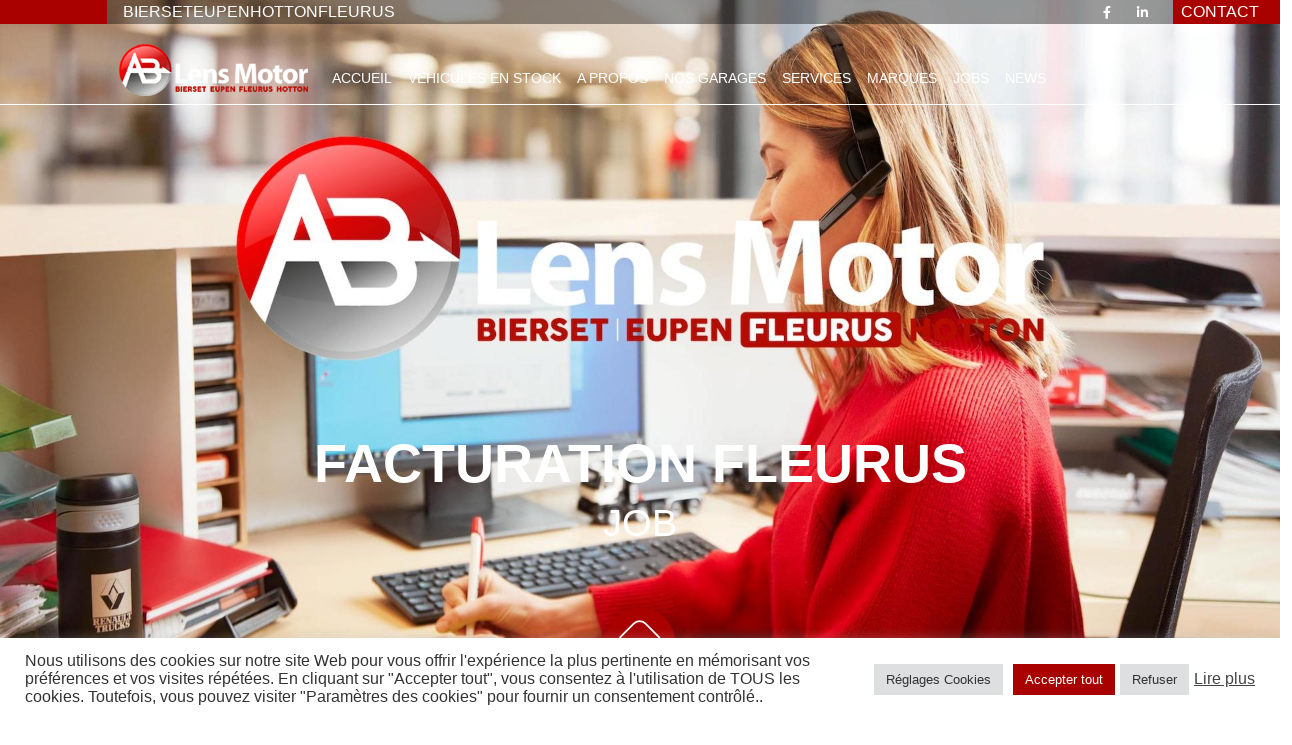

--- FILE ---
content_type: text/html; charset=UTF-8
request_url: https://www.lens-motor.be/jobs/facturation-fleurus/
body_size: 16750
content:
<!DOCTYPE html>
<html lang="fr-BE">
<head>
	<!-- Google Tag Manager -->
<script>(function(w,d,s,l,i){w[l]=w[l]||[];w[l].push({'gtm.start':
new Date().getTime(),event:'gtm.js'});var f=d.getElementsByTagName(s)[0],
j=d.createElement(s),dl=l!='dataLayer'?'&l='+l:'';j.async=true;j.src=
'https://www.googletagmanager.com/gtm.js?id='+i+dl;f.parentNode.insertBefore(j,f);
})(window,document,'script','dataLayer','GTM-PDPF7XZR');</script>
<!-- End Google Tag Manager -->
	
    <meta charset="UTF-8">
    <meta name="viewport" content="width=device-width, initial-scale=1.0">
    <link rel="stylesheet" href="https://www.lens-motor.be/themes/lensmotor/assets/styles/app.css">
    <meta name='robots' content='index, follow, max-image-preview:large, max-snippet:-1, max-video-preview:-1' />
	<style>img:is([sizes="auto" i], [sizes^="auto," i]) { contain-intrinsic-size: 3000px 1500px }</style>
	
	<!-- This site is optimized with the Yoast SEO plugin v25.0 - https://yoast.com/wordpress/plugins/seo/ -->
	<title>FACTURATION FLEURUS - Lens Motor</title>
	<meta name="description" content="Offre à pourvoir d&#039;employé(e) à la facturation sur le site de Fleurus" />
	<link rel="canonical" href="https://www.lens-motor.be/jobs/facturation-fleurus/" />
	<meta property="og:locale" content="fr_FR" />
	<meta property="og:type" content="article" />
	<meta property="og:title" content="FACTURATION FLEURUS - Lens Motor" />
	<meta property="og:description" content="Offre à pourvoir d&#039;employé(e) à la facturation sur le site de Fleurus" />
	<meta property="og:url" content="https://www.lens-motor.be/jobs/facturation-fleurus/" />
	<meta property="og:site_name" content="Lens Motor" />
	<meta property="article:publisher" content="https://www.facebook.com/LensMotor" />
	<meta property="article:modified_time" content="2023-08-28T11:59:49+00:00" />
	<meta property="og:image" content="https://www.lens-motor.be/uploads/2022/07/FACTURATION-FLEURUS.jpg" />
	<meta property="og:image:width" content="1920" />
	<meta property="og:image:height" content="1280" />
	<meta property="og:image:type" content="image/jpeg" />
	<meta name="twitter:card" content="summary_large_image" />
	<script type="application/ld+json" class="yoast-schema-graph">{"@context":"https://schema.org","@graph":[{"@type":"WebPage","@id":"https://www.lens-motor.be/jobs/facturation-fleurus/","url":"https://www.lens-motor.be/jobs/facturation-fleurus/","name":"FACTURATION FLEURUS - Lens Motor","isPartOf":{"@id":"https://www.lens-motor.be/#website"},"primaryImageOfPage":{"@id":"https://www.lens-motor.be/jobs/facturation-fleurus/#primaryimage"},"image":{"@id":"https://www.lens-motor.be/jobs/facturation-fleurus/#primaryimage"},"thumbnailUrl":"https://www.lens-motor.be/uploads/2022/07/FACTURATION-FLEURUS.jpg","datePublished":"2022-07-19T12:30:27+00:00","dateModified":"2023-08-28T11:59:49+00:00","description":"Offre à pourvoir d'employé(e) à la facturation sur le site de Fleurus","breadcrumb":{"@id":"https://www.lens-motor.be/jobs/facturation-fleurus/#breadcrumb"},"inLanguage":"fr-BE","potentialAction":[{"@type":"ReadAction","target":["https://www.lens-motor.be/jobs/facturation-fleurus/"]}]},{"@type":"ImageObject","inLanguage":"fr-BE","@id":"https://www.lens-motor.be/jobs/facturation-fleurus/#primaryimage","url":"https://www.lens-motor.be/uploads/2022/07/FACTURATION-FLEURUS.jpg","contentUrl":"https://www.lens-motor.be/uploads/2022/07/FACTURATION-FLEURUS.jpg","width":1920,"height":1280,"caption":"employée au service facturation Garage Lens Motor Fleurus"},{"@type":"BreadcrumbList","@id":"https://www.lens-motor.be/jobs/facturation-fleurus/#breadcrumb","itemListElement":[{"@type":"ListItem","position":1,"name":"Accueil","item":"https://www.lens-motor.be/"},{"@type":"ListItem","position":2,"name":"Offres d'emploi","item":"https://www.lens-motor.be/jobs/"},{"@type":"ListItem","position":3,"name":"FACTURATION FLEURUS"}]},{"@type":"WebSite","@id":"https://www.lens-motor.be/#website","url":"https://www.lens-motor.be/","name":"Lens Motor","description":"Des solutions pour votre utilitaire","publisher":{"@id":"https://www.lens-motor.be/#organization"},"potentialAction":[{"@type":"SearchAction","target":{"@type":"EntryPoint","urlTemplate":"https://www.lens-motor.be/?s={search_term_string}"},"query-input":{"@type":"PropertyValueSpecification","valueRequired":true,"valueName":"search_term_string"}}],"inLanguage":"fr-BE"},{"@type":"Organization","@id":"https://www.lens-motor.be/#organization","name":"Lens Motor","url":"https://www.lens-motor.be/","logo":{"@type":"ImageObject","inLanguage":"fr-BE","@id":"https://www.lens-motor.be/#/schema/logo/image/","url":"https://lens-motor.be/uploads/2022/03/logo.png","contentUrl":"https://lens-motor.be/uploads/2022/03/logo.png","width":271,"height":75,"caption":"Lens Motor"},"image":{"@id":"https://www.lens-motor.be/#/schema/logo/image/"},"sameAs":["https://www.facebook.com/LensMotor","https://www.linkedin.com/company/ab-lens-motor/"]}]}</script>
	<!-- / Yoast SEO plugin. -->


<link rel='stylesheet' id='wp-block-library-css' href='https://www.lens-motor.be/wordpress/wp-includes/css/dist/block-library/style.min.css?ver=6.8.1' type='text/css' media='all' />
<style id='classic-theme-styles-inline-css' type='text/css'>
/*! This file is auto-generated */
.wp-block-button__link{color:#fff;background-color:#32373c;border-radius:9999px;box-shadow:none;text-decoration:none;padding:calc(.667em + 2px) calc(1.333em + 2px);font-size:1.125em}.wp-block-file__button{background:#32373c;color:#fff;text-decoration:none}
</style>
<style id='global-styles-inline-css' type='text/css'>
:root{--wp--preset--aspect-ratio--square: 1;--wp--preset--aspect-ratio--4-3: 4/3;--wp--preset--aspect-ratio--3-4: 3/4;--wp--preset--aspect-ratio--3-2: 3/2;--wp--preset--aspect-ratio--2-3: 2/3;--wp--preset--aspect-ratio--16-9: 16/9;--wp--preset--aspect-ratio--9-16: 9/16;--wp--preset--color--black: #000000;--wp--preset--color--cyan-bluish-gray: #abb8c3;--wp--preset--color--white: #ffffff;--wp--preset--color--pale-pink: #f78da7;--wp--preset--color--vivid-red: #cf2e2e;--wp--preset--color--luminous-vivid-orange: #ff6900;--wp--preset--color--luminous-vivid-amber: #fcb900;--wp--preset--color--light-green-cyan: #7bdcb5;--wp--preset--color--vivid-green-cyan: #00d084;--wp--preset--color--pale-cyan-blue: #8ed1fc;--wp--preset--color--vivid-cyan-blue: #0693e3;--wp--preset--color--vivid-purple: #9b51e0;--wp--preset--gradient--vivid-cyan-blue-to-vivid-purple: linear-gradient(135deg,rgba(6,147,227,1) 0%,rgb(155,81,224) 100%);--wp--preset--gradient--light-green-cyan-to-vivid-green-cyan: linear-gradient(135deg,rgb(122,220,180) 0%,rgb(0,208,130) 100%);--wp--preset--gradient--luminous-vivid-amber-to-luminous-vivid-orange: linear-gradient(135deg,rgba(252,185,0,1) 0%,rgba(255,105,0,1) 100%);--wp--preset--gradient--luminous-vivid-orange-to-vivid-red: linear-gradient(135deg,rgba(255,105,0,1) 0%,rgb(207,46,46) 100%);--wp--preset--gradient--very-light-gray-to-cyan-bluish-gray: linear-gradient(135deg,rgb(238,238,238) 0%,rgb(169,184,195) 100%);--wp--preset--gradient--cool-to-warm-spectrum: linear-gradient(135deg,rgb(74,234,220) 0%,rgb(151,120,209) 20%,rgb(207,42,186) 40%,rgb(238,44,130) 60%,rgb(251,105,98) 80%,rgb(254,248,76) 100%);--wp--preset--gradient--blush-light-purple: linear-gradient(135deg,rgb(255,206,236) 0%,rgb(152,150,240) 100%);--wp--preset--gradient--blush-bordeaux: linear-gradient(135deg,rgb(254,205,165) 0%,rgb(254,45,45) 50%,rgb(107,0,62) 100%);--wp--preset--gradient--luminous-dusk: linear-gradient(135deg,rgb(255,203,112) 0%,rgb(199,81,192) 50%,rgb(65,88,208) 100%);--wp--preset--gradient--pale-ocean: linear-gradient(135deg,rgb(255,245,203) 0%,rgb(182,227,212) 50%,rgb(51,167,181) 100%);--wp--preset--gradient--electric-grass: linear-gradient(135deg,rgb(202,248,128) 0%,rgb(113,206,126) 100%);--wp--preset--gradient--midnight: linear-gradient(135deg,rgb(2,3,129) 0%,rgb(40,116,252) 100%);--wp--preset--font-size--small: 13px;--wp--preset--font-size--medium: 20px;--wp--preset--font-size--large: 36px;--wp--preset--font-size--x-large: 42px;--wp--preset--spacing--20: 0.44rem;--wp--preset--spacing--30: 0.67rem;--wp--preset--spacing--40: 1rem;--wp--preset--spacing--50: 1.5rem;--wp--preset--spacing--60: 2.25rem;--wp--preset--spacing--70: 3.38rem;--wp--preset--spacing--80: 5.06rem;--wp--preset--shadow--natural: 6px 6px 9px rgba(0, 0, 0, 0.2);--wp--preset--shadow--deep: 12px 12px 50px rgba(0, 0, 0, 0.4);--wp--preset--shadow--sharp: 6px 6px 0px rgba(0, 0, 0, 0.2);--wp--preset--shadow--outlined: 6px 6px 0px -3px rgba(255, 255, 255, 1), 6px 6px rgba(0, 0, 0, 1);--wp--preset--shadow--crisp: 6px 6px 0px rgba(0, 0, 0, 1);}:where(.is-layout-flex){gap: 0.5em;}:where(.is-layout-grid){gap: 0.5em;}body .is-layout-flex{display: flex;}.is-layout-flex{flex-wrap: wrap;align-items: center;}.is-layout-flex > :is(*, div){margin: 0;}body .is-layout-grid{display: grid;}.is-layout-grid > :is(*, div){margin: 0;}:where(.wp-block-columns.is-layout-flex){gap: 2em;}:where(.wp-block-columns.is-layout-grid){gap: 2em;}:where(.wp-block-post-template.is-layout-flex){gap: 1.25em;}:where(.wp-block-post-template.is-layout-grid){gap: 1.25em;}.has-black-color{color: var(--wp--preset--color--black) !important;}.has-cyan-bluish-gray-color{color: var(--wp--preset--color--cyan-bluish-gray) !important;}.has-white-color{color: var(--wp--preset--color--white) !important;}.has-pale-pink-color{color: var(--wp--preset--color--pale-pink) !important;}.has-vivid-red-color{color: var(--wp--preset--color--vivid-red) !important;}.has-luminous-vivid-orange-color{color: var(--wp--preset--color--luminous-vivid-orange) !important;}.has-luminous-vivid-amber-color{color: var(--wp--preset--color--luminous-vivid-amber) !important;}.has-light-green-cyan-color{color: var(--wp--preset--color--light-green-cyan) !important;}.has-vivid-green-cyan-color{color: var(--wp--preset--color--vivid-green-cyan) !important;}.has-pale-cyan-blue-color{color: var(--wp--preset--color--pale-cyan-blue) !important;}.has-vivid-cyan-blue-color{color: var(--wp--preset--color--vivid-cyan-blue) !important;}.has-vivid-purple-color{color: var(--wp--preset--color--vivid-purple) !important;}.has-black-background-color{background-color: var(--wp--preset--color--black) !important;}.has-cyan-bluish-gray-background-color{background-color: var(--wp--preset--color--cyan-bluish-gray) !important;}.has-white-background-color{background-color: var(--wp--preset--color--white) !important;}.has-pale-pink-background-color{background-color: var(--wp--preset--color--pale-pink) !important;}.has-vivid-red-background-color{background-color: var(--wp--preset--color--vivid-red) !important;}.has-luminous-vivid-orange-background-color{background-color: var(--wp--preset--color--luminous-vivid-orange) !important;}.has-luminous-vivid-amber-background-color{background-color: var(--wp--preset--color--luminous-vivid-amber) !important;}.has-light-green-cyan-background-color{background-color: var(--wp--preset--color--light-green-cyan) !important;}.has-vivid-green-cyan-background-color{background-color: var(--wp--preset--color--vivid-green-cyan) !important;}.has-pale-cyan-blue-background-color{background-color: var(--wp--preset--color--pale-cyan-blue) !important;}.has-vivid-cyan-blue-background-color{background-color: var(--wp--preset--color--vivid-cyan-blue) !important;}.has-vivid-purple-background-color{background-color: var(--wp--preset--color--vivid-purple) !important;}.has-black-border-color{border-color: var(--wp--preset--color--black) !important;}.has-cyan-bluish-gray-border-color{border-color: var(--wp--preset--color--cyan-bluish-gray) !important;}.has-white-border-color{border-color: var(--wp--preset--color--white) !important;}.has-pale-pink-border-color{border-color: var(--wp--preset--color--pale-pink) !important;}.has-vivid-red-border-color{border-color: var(--wp--preset--color--vivid-red) !important;}.has-luminous-vivid-orange-border-color{border-color: var(--wp--preset--color--luminous-vivid-orange) !important;}.has-luminous-vivid-amber-border-color{border-color: var(--wp--preset--color--luminous-vivid-amber) !important;}.has-light-green-cyan-border-color{border-color: var(--wp--preset--color--light-green-cyan) !important;}.has-vivid-green-cyan-border-color{border-color: var(--wp--preset--color--vivid-green-cyan) !important;}.has-pale-cyan-blue-border-color{border-color: var(--wp--preset--color--pale-cyan-blue) !important;}.has-vivid-cyan-blue-border-color{border-color: var(--wp--preset--color--vivid-cyan-blue) !important;}.has-vivid-purple-border-color{border-color: var(--wp--preset--color--vivid-purple) !important;}.has-vivid-cyan-blue-to-vivid-purple-gradient-background{background: var(--wp--preset--gradient--vivid-cyan-blue-to-vivid-purple) !important;}.has-light-green-cyan-to-vivid-green-cyan-gradient-background{background: var(--wp--preset--gradient--light-green-cyan-to-vivid-green-cyan) !important;}.has-luminous-vivid-amber-to-luminous-vivid-orange-gradient-background{background: var(--wp--preset--gradient--luminous-vivid-amber-to-luminous-vivid-orange) !important;}.has-luminous-vivid-orange-to-vivid-red-gradient-background{background: var(--wp--preset--gradient--luminous-vivid-orange-to-vivid-red) !important;}.has-very-light-gray-to-cyan-bluish-gray-gradient-background{background: var(--wp--preset--gradient--very-light-gray-to-cyan-bluish-gray) !important;}.has-cool-to-warm-spectrum-gradient-background{background: var(--wp--preset--gradient--cool-to-warm-spectrum) !important;}.has-blush-light-purple-gradient-background{background: var(--wp--preset--gradient--blush-light-purple) !important;}.has-blush-bordeaux-gradient-background{background: var(--wp--preset--gradient--blush-bordeaux) !important;}.has-luminous-dusk-gradient-background{background: var(--wp--preset--gradient--luminous-dusk) !important;}.has-pale-ocean-gradient-background{background: var(--wp--preset--gradient--pale-ocean) !important;}.has-electric-grass-gradient-background{background: var(--wp--preset--gradient--electric-grass) !important;}.has-midnight-gradient-background{background: var(--wp--preset--gradient--midnight) !important;}.has-small-font-size{font-size: var(--wp--preset--font-size--small) !important;}.has-medium-font-size{font-size: var(--wp--preset--font-size--medium) !important;}.has-large-font-size{font-size: var(--wp--preset--font-size--large) !important;}.has-x-large-font-size{font-size: var(--wp--preset--font-size--x-large) !important;}
:where(.wp-block-post-template.is-layout-flex){gap: 1.25em;}:where(.wp-block-post-template.is-layout-grid){gap: 1.25em;}
:where(.wp-block-columns.is-layout-flex){gap: 2em;}:where(.wp-block-columns.is-layout-grid){gap: 2em;}
:root :where(.wp-block-pullquote){font-size: 1.5em;line-height: 1.6;}
</style>
<link rel='stylesheet' id='contact-form-7-css' href='https://www.lens-motor.be/plugins/contact-form-7/includes/css/styles.css?ver=6.0.6' type='text/css' media='all' />
<link rel='stylesheet' id='cookie-law-info-css' href='https://www.lens-motor.be/plugins/cookie-law-info/legacy/public/css/cookie-law-info-public.css?ver=3.2.10' type='text/css' media='all' />
<link rel='stylesheet' id='cookie-law-info-gdpr-css' href='https://www.lens-motor.be/plugins/cookie-law-info/legacy/public/css/cookie-law-info-gdpr.css?ver=3.2.10' type='text/css' media='all' />
<link rel='stylesheet' id='wpcf7-redirect-script-frontend-css' href='https://www.lens-motor.be/plugins/wpcf7-redirect/build/assets/frontend-script.css?ver=a0c286e30e803dfa8dc4' type='text/css' media='all' />
<script type="text/javascript" src="https://www.lens-motor.be/wordpress/wp-includes/js/jquery/jquery.min.js?ver=3.7.1" id="jquery-core-js"></script>
<script type="text/javascript" src="https://www.lens-motor.be/wordpress/wp-includes/js/jquery/jquery-migrate.min.js?ver=3.4.1" id="jquery-migrate-js"></script>
<script type="text/javascript" id="cookie-law-info-js-extra">
/* <![CDATA[ */
var Cli_Data = {"nn_cookie_ids":[],"cookielist":[],"non_necessary_cookies":[],"ccpaEnabled":"","ccpaRegionBased":"","ccpaBarEnabled":"","strictlyEnabled":["necessary","obligatoire"],"ccpaType":"gdpr","js_blocking":"1","custom_integration":"","triggerDomRefresh":"","secure_cookies":""};
var cli_cookiebar_settings = {"animate_speed_hide":"500","animate_speed_show":"500","background":"#FFF","border":"#b1a6a6c2","border_on":"","button_1_button_colour":"#a90000","button_1_button_hover":"#870000","button_1_link_colour":"#fff","button_1_as_button":"1","button_1_new_win":"","button_2_button_colour":"#333","button_2_button_hover":"#292929","button_2_link_colour":"#444","button_2_as_button":"","button_2_hidebar":"","button_3_button_colour":"#dedfe0","button_3_button_hover":"#b2b2b3","button_3_link_colour":"#333333","button_3_as_button":"1","button_3_new_win":"","button_4_button_colour":"#dedfe0","button_4_button_hover":"#b2b2b3","button_4_link_colour":"#333333","button_4_as_button":"1","button_7_button_colour":"#a90000","button_7_button_hover":"#870000","button_7_link_colour":"#fff","button_7_as_button":"1","button_7_new_win":"","font_family":"inherit","header_fix":"","notify_animate_hide":"1","notify_animate_show":"","notify_div_id":"#cookie-law-info-bar","notify_position_horizontal":"right","notify_position_vertical":"bottom","scroll_close":"","scroll_close_reload":"","accept_close_reload":"","reject_close_reload":"","showagain_tab":"","showagain_background":"#fff","showagain_border":"#000","showagain_div_id":"#cookie-law-info-again","showagain_x_position":"100px","text":"#333333","show_once_yn":"","show_once":"10000","logging_on":"","as_popup":"","popup_overlay":"1","bar_heading_text":"","cookie_bar_as":"banner","popup_showagain_position":"bottom-right","widget_position":"left"};
var log_object = {"ajax_url":"https:\/\/www.lens-motor.be\/wordpress\/wp-admin\/admin-ajax.php"};
/* ]]> */
</script>
<script type="text/javascript" src="https://www.lens-motor.be/plugins/cookie-law-info/legacy/public/js/cookie-law-info-public.js?ver=3.2.10" id="cookie-law-info-js"></script>
<link rel="EditURI" type="application/rsd+xml" title="RSD" href="https://www.lens-motor.be/wordpress/xmlrpc.php?rsd" />
<meta name="generator" content="WordPress 6.8.1" />
<link rel='shortlink' href='https://www.lens-motor.be/?p=1481' />
<link rel="icon" href="https://www.lens-motor.be/uploads/2022/02/cropped-favicon-32x32.png" sizes="32x32" />
<link rel="icon" href="https://www.lens-motor.be/uploads/2022/02/cropped-favicon-192x192.png" sizes="192x192" />
<link rel="apple-touch-icon" href="https://www.lens-motor.be/uploads/2022/02/cropped-favicon-180x180.png" />
<meta name="msapplication-TileImage" content="https://www.lens-motor.be/uploads/2022/02/cropped-favicon-270x270.png" />
		<style type="text/css" id="wp-custom-css">
			section[type="garage-infos"] .info-wrapper a {
	color: #000 !important;
}


section[type="garage-infos"] .info-wrapper a:hover {
    color: #d93026 !important;
}


footer a:hover{
	color: #A90000;
}

[type="texte-libre"] b,
[type="texte-libre"] strong{
	font-weight:700!important;
	font-size: 16px;
}

[type="texte-libre"] ul,
[type="texte-libre"] li,
[type="texte-libre"] p{
	font-size: 19px;
}		</style>
		</head>
<body class="wp-singular jobs-template-default single single-jobs postid-1481 wp-theme-lensmotor">
<main role="main" data-scroll-container>
    	<!-- Google Tag Manager (noscript) -->
<noscript><iframe src="https://www.googletagmanager.com/ns.html?id=GTM-PDPF7XZR"
height="0" width="0" style="display:none;visibility:hidden"></iframe></noscript>
<!-- End Google Tag Manager (noscript) -->
    <header>
	<div class="nav-wrapper w-100">
		<div class="container-fluid top-nav" id="no_fixed">
			<div class="row">
				<div class="col-1 bg-red"></div>
				<div class="col-10 bg-black-opacity ps-3">
					<div class=" d-flex justify-content-between align-items-center  text-light">
													<div class="garages d-flex gap-2">
																																			<a href="https://lens-motor.be/contact/#Bierset">
											Bierset
										</a>

																			<a href="https://lens-motor.be/contact/#Eupen">
											Eupen
										</a>

																			<a href="https://lens-motor.be/contact/#Hotton">
											Hotton
										</a>

																			<a href="https://lens-motor.be/contact/#Fleurus">
											Fleurus
										</a>

																								</div>
												<div class="social d-flex gap-4 gap-lg-2">
							<span><a href="https://www.facebook.com/LensMotor" target="_blank"><i
            class="fab fa-facebook-f d-flex justify-content-center align-items-center"></i></a></span>
<span><a href="https://www.linkedin.com/company/ab-lens-motor/" target="_blank"><i
            class="fab fa-linkedin-in d-flex justify-content-center align-items-center"></i></a></span>

						</div>

					</div>
				</div>
				<div class="col-1 px-2 d-flex align-items-center contact-link bg-red">
					<a href="https://www.lens-motor.be/contact/">CONTACT</a>
				</div>
			</div>
		</div>

		<div class="container-fluid  bg-transparent" id="menu_primary">
			<div class="row d-flex align-items-center">
				<div class="col-8 col-lg-2 offset-0 offset-xl-1 col-xl-2 pt-2 pb-2">
					<a class="navbar-brand" href="https://www.lens-motor.be/">
						<img src="https://www.lens-motor.be/themes/lensmotor/assets/images/logo@2x.png" alt="logo" class="img-fluid">
					</a>
				</div>
				<div class="col-12 d-none d-lg-block col-lg-10 col-xl-8 ms-auto pe-0">
					<div class="main__nav">
													<div class="menu-main-menu-container"><ul id="menu-main-menu" class="menu"><li id="menu-item-26" class="menu-item menu-item-type-post_type menu-item-object-page menu-item-home menu-item-26"><a href="https://www.lens-motor.be/">Accueil</a></li>
<li id="menu-item-29" class="menu-item menu-item-type-post_type menu-item-object-page menu-item-29"><a href="https://www.lens-motor.be/stock/">Véhicules en stock</a></li>
<li id="menu-item-31" class="menu-item menu-item-type-post_type menu-item-object-page menu-item-31"><a href="https://www.lens-motor.be/a-propos/">A Propos</a></li>
<li id="menu-item-37" class="menu-item menu-item-type-post_type menu-item-object-page menu-item-37"><a href="https://www.lens-motor.be/nos-garages/">Nos garages</a></li>
<li id="menu-item-30" class="menu-item menu-item-type-post_type menu-item-object-page menu-item-30"><a href="https://www.lens-motor.be/services/">Services</a></li>
<li id="menu-item-1244" class="menu-item menu-item-type-post_type menu-item-object-page menu-item-1244"><a href="https://www.lens-motor.be/marques/">Marques</a></li>
<li id="menu-item-1154" class="menu-item menu-item-type-post_type menu-item-object-page menu-item-1154"><a href="https://www.lens-motor.be/nos-jobs/">Jobs</a></li>
<li id="menu-item-38" class="menu-item menu-item-type-post_type menu-item-object-page menu-item-38"><a href="https://www.lens-motor.be/news/">News</a></li>
<li id="menu-item-73" class="d-lg-none menu-item menu-item-type-post_type menu-item-object-page menu-item-73"><a href="https://www.lens-motor.be/contact/">Contact</a></li>
</ul></div>
											</div>
				</div>
				<div class="d-none d-lg-block col-1"></div>
				<div class="col-4 d-block d-lg-none d-flex justify-content-end">
					<div class="hamburger" id="MobileMenuAction">
						<span class="bar"></span>
						<span class="bar"></span>
						<span class="bar"></span>
					</div>
				</div>
			</div>
		</div>
	</div>
	<div class="MobileMenu">
		<div class="CloseMenu">X</div>
					<div class="menu-main-menu-container"><ul id="menu-main-menu-1" class="menu"><li class="menu-item menu-item-type-post_type menu-item-object-page menu-item-home menu-item-26"><a href="https://www.lens-motor.be/">Accueil</a></li>
<li class="menu-item menu-item-type-post_type menu-item-object-page menu-item-29"><a href="https://www.lens-motor.be/stock/">Véhicules en stock</a></li>
<li class="menu-item menu-item-type-post_type menu-item-object-page menu-item-31"><a href="https://www.lens-motor.be/a-propos/">A Propos</a></li>
<li class="menu-item menu-item-type-post_type menu-item-object-page menu-item-37"><a href="https://www.lens-motor.be/nos-garages/">Nos garages</a></li>
<li class="menu-item menu-item-type-post_type menu-item-object-page menu-item-30"><a href="https://www.lens-motor.be/services/">Services</a></li>
<li class="menu-item menu-item-type-post_type menu-item-object-page menu-item-1244"><a href="https://www.lens-motor.be/marques/">Marques</a></li>
<li class="menu-item menu-item-type-post_type menu-item-object-page menu-item-1154"><a href="https://www.lens-motor.be/nos-jobs/">Jobs</a></li>
<li class="menu-item menu-item-type-post_type menu-item-object-page menu-item-38"><a href="https://www.lens-motor.be/news/">News</a></li>
<li class="d-lg-none menu-item menu-item-type-post_type menu-item-object-page menu-item-73"><a href="https://www.lens-motor.be/contact/">Contact</a></li>
</ul></div>
				<div class="social d-flex d-lg-none gap-4 gap-lg-2">
			<span><a href="https://www.facebook.com/LensMotor" target="_blank"><i
            class="fab fa-facebook-f d-flex justify-content-center align-items-center"></i></a></span>
<span><a href="https://www.linkedin.com/company/ab-lens-motor/" target="_blank"><i
            class="fab fa-linkedin-in d-flex justify-content-center align-items-center"></i></a></span>

		</div>
	</div>
</header>
<section type="hero" data-scroll-section>
    
    

                    

    <div class="container-fluid vh-100 hero_img d-grid" id="hero-img"
         style="background-image: url('https://www.lens-motor.be/uploads/2022/07/FACTURATION-FLEURUS.jpg'); background-position: center;">
        <div class="row d-flex justify-content-center text-center content">
            <div class="col-10">
                <h1>FACTURATION FLEURUS</h1>
                <h2 class="text-white">job</h2>
            </div>
        </div>
        <a href="#logoTop" class="anchor-hero d-none d-lg-block" id="anchor-logo" data-scroll-to>
    <svg id="Bouton_Scroll" class="" width="115" height="115" viewBox="0 0 115 115">
        <g id="Group_21" data-name="Group 21" transform="translate(-903 -942)">
            <circle id="Ellipse_1" data-name="Ellipse 1" cx="57.5" cy="57.5" r="57.5"
                    transform="translate(903 942)" fill="#a90000"/>
            <g id="Rectangle_18" data-name="Rectangle 18" transform="translate(960 956.727) rotate(45)"
               fill="none" stroke="#fff" stroke-width="3">
                <rect width="60.491" height="60.491" rx="15" stroke="none"/>
                <rect x="1.5" y="1.5" width="57.491" height="57.491" rx="13.5" fill="none"/>
            </g>
            <path id="Path_86" data-name="Path 86"
                  d="M924.993,999.5H994.16v5.907l-26.015,26.369-6.9,3.243-7.352-3.243-12.293-9.657-16.6-16.712Z"
                  fill="#fff"/>
        </g>
        <circle id="Ellipse_2" data-name="Ellipse 2" cx="6" cy="6" r="6" transform="translate(51 77)"
                fill="#a90000"/>
    </svg>
</a>
    </div>
    <div class="w-100 bg-black py-1" type="logos" id="logoTop">
	<div class="row justify-content-center">
								<div class="col-12 col-md-6 col-lg-5">
				<div class="row d-flex align-items-center justify-content-center">
																	<div class="col-3 h-100 p-2 d-flex justify-content-center align-items-center">
							<a href="https://lens-motor.be/marques/renault-trucks/">
								<img class="img-fluid" src="https://www.lens-motor.be/uploads/2025/03/LogoBlock_RT_Vertical-White-1.png" alt="logos">
							</a>
						</div>
																	<div class="col-3 h-100 p-2 d-flex justify-content-center align-items-center">
							<a href="https://www.lensmotor.be/point-de-vente/fiat-professional">
								<img class="img-fluid" src="https://www.lens-motor.be/uploads/2025/03/LOGO-FIAT-3.png" alt="logos">
							</a>
						</div>
																	<div class="col-3 h-100 p-2 d-flex justify-content-center align-items-center">
							<a href="https://lens-motor.be/marques/jcb/">
								<img class="img-fluid" src="https://www.lens-motor.be/uploads/2022/01/JCB-Logo.jpg" alt="logos">
							</a>
						</div>
																	<div class="col-3 h-100 p-2 d-flex justify-content-center align-items-center">
							<a href="https://lens-motor.be/marques/lohr/">
								<img class="img-fluid" src="https://www.lens-motor.be/uploads/2022/01/640px-Logo_LOHR.png" alt="logos">
							</a>
						</div>
									</div>
			</div>
			</div>
</div>

    <div class="svg-wrapper">
    <a href="https://www.lens-motor.be/nos-jobs/" class="anchor-back d-none d-lg-block pt-5" data-scroll-to><svg xmlns="http://www.w3.org/2000/svg" width="70" height="70" viewBox="0 0 115 115">
            <g id="Bouton_Scroll" transform="translate(115) rotate(90)">
                <g id="Group_21" data-name="Group 21" transform="translate(-903 -942)">
                    <circle id="Ellipse_1" data-name="Ellipse 1" cx="57.5" cy="57.5" r="57.5" transform="translate(903 942)" fill="#a90000"/>
                    <g id="Rectangle_18" data-name="Rectangle 18" transform="translate(960 956.727) rotate(45)" fill="none" stroke="#fff" stroke-width="3">
                        <rect width="60.491" height="60.491" rx="15" stroke="none"/>
                        <rect x="1.5" y="1.5" width="57.491" height="57.491" rx="13.5" fill="none"/>
                    </g>
                    <path id="Path_86" data-name="Path 86" d="M924.993,999.5H994.16v5.907l-26.015,26.369-6.9,3.243-7.352-3.243-12.293-9.657-16.6-16.712Z" fill="#fff"/>
                </g>
                <circle id="Ellipse_2" data-name="Ellipse 2" cx="6" cy="6" r="6" transform="translate(51 77)" fill="#a90000"/>
            </g>
        </svg>
    </a>
</div>

</section>
<div class="container py-5">
    <div class="row justify-content-center">
        <div class="col-12 col-md-8">
                                                <section data-scroll-section type="text-media">
    <div class="container py-5 ">
        <div class="row">
            <div class="col">
                                    <p><strong><u>Votre défi </u></strong></p>
<p>En tant que facturier, vous effectuerez les missions suivantes :</p>
<ul>
<li>Transformer chaque Ordre de Réparation en facture</li>
<li>Facturer aux clients utilisateurs finaux mais aussi facturer les contrats d’entretien réparation et les garanties aux constructeurs</li>
<li>Traiter les demandes de réclamation auprès des clients</li>
</ul>
<p>&nbsp;</p>
<p><strong><u>Votre profil</u></strong></p>
<ul>
<li>Très bonne connaissance technique PL
<ul>
<li>Du fonctionnement général des véhicules</li>
<li>Des pièces nécessaires pour chaque organe</li>
</ul>
</li>
<li>Bonne connaissance des process atelier</li>
<li>Bon contact avec les mécaniciens et être capable d’utiliser le jargon technique</li>
<li>Rigoureux, structuré, méthodique, précis</li>
<li>Bonne mémoire</li>
<li>Pragmatique, dynamique et énergique</li>
<li>De préférence domicilié dans la région</li>
<li>Connaissance du néerlandais/anglais est un atout</li>
<li>Informatique: connaissance MS Office</li>
<li>Connaissance du DMS (ERP garage) est un atout</li>
<li>Bonnes aptitudes informatiques afin de pouvoir jongler avec les programmes propres Renault trucks / JCB / Fiat Professionnal</li>
</ul>
<p>&nbsp;</p>
<p><strong><u>Notre Offre</u></strong></p>
<ul>
<li>Contrat à durée indéterminée (après une période d’essai)</li>
<li>Un package salarial en accord avec votre expérience</li>
<li>Autonomie et plusieurs opportunités d’évolutions</li>
<li>Une équipe dynamique, où la convivialité et l&rsquo;ambiance familiale règnent</li>
<li>Un secteur en pleine croissance avec la garantie d’un emploi sur du long terme</li>
</ul>
<p>&nbsp;</p>

                            </div>
        </div>
        <div class="row">
            <div class="col">
                                            </div>
        </div>
        <div class="row justify-content-center">
            <div class="col-6 col-lg-4 mb-5 text-center my-5">
                            </div>
        </div>
    </div>
</section>

                                    </div>
        <div class="col-12 col-md-4" data-scroll-section>
            <section type="sidebar-contact-info">
    
                                                            <div class="row mb-4">
                <div class="col-3">
                    <svg xmlns="http://www.w3.org/2000/svg" width="36.256" height="51.794"
                         viewBox="0 0 36.256 51.794">
                        <path id="Icon_material-place" data-name="Icon material-place"
                              d="M25.628,3A18.115,18.115,0,0,0,7.5,21.128c0,13.6,18.128,33.666,18.128,33.666s18.128-20.07,18.128-33.666A18.115,18.115,0,0,0,25.628,3Zm0,24.6A6.474,6.474,0,1,1,32.1,21.128,6.477,6.477,0,0,1,25.628,27.6Z"
                              transform="translate(-7.5 -3)" fill="#9b1e14"/>
                    </svg>
                </div>
                <div class="col-9">
                    <div>Avenue de Martinrou, 16 6220 Fleurus</div>
                    <div>Tel 071 81 56 75</div>
                </div>
            </div>


            <div class="col square carte mb-3">
                <iframe src="https://www.google.com/maps/embed?pb=!1m18!1m12!1m3!1d2540.2094233584453!2d4.5439694518458325!3d50.45582479475706!2m3!1f0!2f0!3f0!3m2!1i1024!2i768!4f13.1!3m3!1m2!1s0x47c2282900000001%3A0xe4863da07a20c7a9!2sLens%20Motor!5e0!3m2!1sen!2sbe!4v1643282076297!5m2!1sen!2sbe" width="600" height="450" style="border:0;" allowfullscreen="" loading="lazy"></iframe>
            </div>
            
</section>

            <section class="widget block-15 widget_block"><section type="contact">
	<div class="w-100 bg-light-grey py-3 contact-wrapper">
		<div class="container">
			<div class="row">
									
<div class="wpcf7 no-js" id="wpcf7-f604-o1" lang="en-US" dir="ltr" data-wpcf7-id="604">
<div class="screen-reader-response"><p role="status" aria-live="polite" aria-atomic="true"></p> <ul></ul></div>
<form action="/jobs/facturation-fleurus/#wpcf7-f604-o1" method="post" class="wpcf7-form init" aria-label="Contact form" enctype="multipart/form-data" novalidate="novalidate" data-status="init">
<div style="display: none;">
<input type="hidden" name="_wpcf7" value="604" />
<input type="hidden" name="_wpcf7_version" value="6.0.6" />
<input type="hidden" name="_wpcf7_locale" value="en_US" />
<input type="hidden" name="_wpcf7_unit_tag" value="wpcf7-f604-o1" />
<input type="hidden" name="_wpcf7_container_post" value="0" />
<input type="hidden" name="_wpcf7_posted_data_hash" value="" />
<input type="hidden" name="_wpcf7_recaptcha_response" value="" />
</div>
<h3> Contact rapide
</h3>
<p><span class="wpcf7-form-control-wrap" data-name="your-name"><input size="40" maxlength="400" class="wpcf7-form-control wpcf7-text" aria-invalid="false" placeholder="Nom" value="" type="text" name="your-name" /></span>
</p>
<p><span class="wpcf7-form-control-wrap" data-name="your-email"><input size="40" maxlength="400" class="wpcf7-form-control wpcf7-email wpcf7-validates-as-required wpcf7-text wpcf7-validates-as-email" aria-required="true" aria-invalid="false" placeholder="Email" value="" type="email" name="your-email" /></span>
</p>
<p><span class="wpcf7-form-control-wrap" data-name="your-tel"><input size="40" maxlength="400" class="wpcf7-form-control wpcf7-tel wpcf7-validates-as-required wpcf7-text wpcf7-validates-as-tel" aria-required="true" aria-invalid="false" placeholder="Téléphone" value="" type="tel" name="your-tel" /></span>
</p>
<p><span class="wpcf7-form-control-wrap" data-name="text-fonction"><input size="40" maxlength="400" class="wpcf7-form-control wpcf7-text wpcf7-validates-as-required" aria-required="true" aria-invalid="false" placeholder="Fonction concernée" value="" type="text" name="text-fonction" /></span>
</p>
<p><span class="wpcf7-form-control-wrap" data-name="your-message"><textarea cols="40" rows="10" maxlength="2000" class="wpcf7-form-control wpcf7-textarea" aria-invalid="false" placeholder="Message" name="your-message"></textarea></span>
</p>
<div class="upload-wrapper">
	<p>Pièce jointe :<span class="wpcf7-form-control-wrap" data-name="file-445"><input size="40" class="wpcf7-form-control wpcf7-file" id="fileuploadfield" accept=".pdf,.doc" aria-invalid="false" type="file" name="file-445" /></span><br />
<label class="custom-file-upload">JE JOINS MON CV <input id="fileuploadfield" type="file" accept=".pdf, .doc" name="file-445" size="40" aria-invalid="false" /></label>
	</p>
</div>
<p><input class="wpcf7-form-control wpcf7-submit has-spinner btn__action__red" type="submit" value="Je postule" />
</p><div class="wpcf7-response-output" aria-hidden="true"></div>
</form>
</div>
							</div>
		</div>
	</div>
</section>
</section>        </div>
    </div>
</div>


  <footer data-scroll-section>
<div class="container-fluid">
    <div class="row">
        <div class="col-1 bg-red"></div>
        <div class="col-11 bg-black text-white">
            <div class="row p-3 p-sm-5">
                <div class="col-12 col-lg-4 mb-5 text-center">
                    <img src="https://www.lens-motor.be/themes/lensmotor/assets/images/logo_footer.png" alt="logo Lens Motor"
                         class="img-fluid">
                </div>
                <div class="col-8 d-none d-lg-block"></div>
                <div class="col-12 col-lg-4 foot-menu ">
                    <nav>
                                                    <div class="menu-footer-menu-container"><ul id="menu-footer-menu" class="menu"><li id="menu-item-47" class="menu-item menu-item-type-post_type menu-item-object-page menu-item-home menu-item-47"><a href="https://www.lens-motor.be/">Accueil</a></li>
<li id="menu-item-46" class="menu-item menu-item-type-post_type menu-item-object-page menu-item-46"><a href="https://www.lens-motor.be/a-propos/">A Propos</a></li>
<li id="menu-item-39" class="menu-item menu-item-type-post_type menu-item-object-page menu-item-39"><a href="https://www.lens-motor.be/nos-garages/">Nos garages</a></li>
<li id="menu-item-45" class="menu-item menu-item-type-post_type menu-item-object-page menu-item-45"><a href="https://www.lens-motor.be/services/">Services</a></li>
<li id="menu-item-1595" class="menu-item menu-item-type-post_type menu-item-object-page menu-item-1595"><a href="https://www.lens-motor.be/marques/">Marques</a></li>
<li id="menu-item-44" class="menu-item menu-item-type-post_type menu-item-object-page menu-item-44"><a href="https://www.lens-motor.be/stock/">Véhicules en stock</a></li>
<li id="menu-item-40" class="menu-item menu-item-type-post_type menu-item-object-page menu-item-40"><a href="https://www.lens-motor.be/news/">News</a></li>
<li id="menu-item-41" class="menu-item menu-item-type-post_type menu-item-object-page menu-item-41"><a href="https://www.lens-motor.be/nos-jobs/">Jobs</a></li>
<li id="menu-item-42" class="menu-item menu-item-type-post_type menu-item-object-page menu-item-42"><a href="https://www.lens-motor.be/contact/">Contact</a></li>
<li id="menu-item-1442" class="menu-item menu-item-type-post_type menu-item-object-page menu-item-1442"><a href="https://www.lens-motor.be/mentions-legales/">Mentions légales</a></li>
</ul></div>
                                            </nav>
                </div>
                <div class="col-12 col-lg-8 h-100">
                    <div class="row">
                            <div class="col-12 col-sm-6 col-xl-3 mb-3 text-center garage-address-wrapper">
                    <a href="https://lens-motor.be/contact/#Bierset">
                        <svg xmlns="http://www.w3.org/2000/svg" width="46.142" height="65.917" viewBox="0 0 46.142 65.917" class="col-2">
                            <path id="Icon_material-place" data-name="Icon material-place" d="M30.571,3A23.054,23.054,0,0,0,7.5,26.071c0,17.3,23.071,42.846,23.071,42.846S53.642,43.374,53.642,26.071A23.054,23.054,0,0,0,30.571,3Zm0,31.311a8.24,8.24,0,1,1,8.24-8.24A8.243,8.243,0,0,1,30.571,34.311Z" transform="translate(-7.5 -3)" fill="#9b1e14"/>
                        </svg>
                    </a>
                        <h3>Bierset</h3>
                        <div class="info-wrapper"><p>Rue d&rsquo;Awans, 10<br />
4460 Grâce-Hollogne<br />
Tel: <a href="tel:+322466565">04 246 65 65</a><br />
<a href="mailto:reception.liege@lens-motor.be">reception.liege@lens-motor.be</a></p>
</div>


                </div>
                            <div class="col-12 col-sm-6 col-xl-3 mb-3 text-center garage-address-wrapper">
                    <a href="https://lens-motor.be/contact/#Eupen">
                        <svg xmlns="http://www.w3.org/2000/svg" width="46.142" height="65.917" viewBox="0 0 46.142 65.917" class="col-2">
                            <path id="Icon_material-place" data-name="Icon material-place" d="M30.571,3A23.054,23.054,0,0,0,7.5,26.071c0,17.3,23.071,42.846,23.071,42.846S53.642,43.374,53.642,26.071A23.054,23.054,0,0,0,30.571,3Zm0,31.311a8.24,8.24,0,1,1,8.24-8.24A8.243,8.243,0,0,1,30.571,34.311Z" transform="translate(-7.5 -3)" fill="#9b1e14"/>
                        </svg>
                    </a>
                        <h3>Eupen</h3>
                        <div class="info-wrapper"><p>Chaussée de Herbesthal, 160<br />
4700 Eupen<br />
Tel: <a href="tel:+3287853063">087 85 30 63</a><br />
<a href="mailto:reception.eupen@lens-motor.be">reception.eupen@lens-motor.be</a></p>
</div>


                </div>
                            <div class="col-12 col-sm-6 col-xl-3 mb-3 text-center garage-address-wrapper">
                    <a href="https://lens-motor.be/contact/#Hotton">
                        <svg xmlns="http://www.w3.org/2000/svg" width="46.142" height="65.917" viewBox="0 0 46.142 65.917" class="col-2">
                            <path id="Icon_material-place" data-name="Icon material-place" d="M30.571,3A23.054,23.054,0,0,0,7.5,26.071c0,17.3,23.071,42.846,23.071,42.846S53.642,43.374,53.642,26.071A23.054,23.054,0,0,0,30.571,3Zm0,31.311a8.24,8.24,0,1,1,8.24-8.24A8.243,8.243,0,0,1,30.571,34.311Z" transform="translate(-7.5 -3)" fill="#9b1e14"/>
                        </svg>
                    </a>
                        <h3>Hotton</h3>
                        <div class="info-wrapper"><p>Rue de Barvaux, 100<br />
6990 Hotton<br />
Tel: <a href="tel:+3284466000">084/46.60.00</a><br />
<a href="mailto:reception.hotton@lens-motor.be">reception.hotton@lens-motor.be</a></p>
</div>


                </div>
                            <div class="col-12 col-sm-6 col-xl-3 mb-3 text-center garage-address-wrapper">
                    <a href="https://lens-motor.be/contact/#Fleurus">
                        <svg xmlns="http://www.w3.org/2000/svg" width="46.142" height="65.917" viewBox="0 0 46.142 65.917" class="col-2">
                            <path id="Icon_material-place" data-name="Icon material-place" d="M30.571,3A23.054,23.054,0,0,0,7.5,26.071c0,17.3,23.071,42.846,23.071,42.846S53.642,43.374,53.642,26.071A23.054,23.054,0,0,0,30.571,3Zm0,31.311a8.24,8.24,0,1,1,8.24-8.24A8.243,8.243,0,0,1,30.571,34.311Z" transform="translate(-7.5 -3)" fill="#9b1e14"/>
                        </svg>
                    </a>
                        <h3>Fleurus</h3>
                        <div class="info-wrapper"><p>Avenue de Martinrou, 16<br />
6220 Fleurus<br />
Tel: <a href="tel:+3271815675">071 81 56 75</a><br />
<a href="mailto:reception.charleroi@lens-motor.be">reception.charleroi@lens-motor.be</a></p>
</div>


                </div>
                    </div>
                    </div>

            </div>
        </div>
    </div>
</div>
</footer>
  <script src="https://www.lens-motor.be/themes/lensmotor/assets/scripts/app.js"></script>
  <!-- JavaScript Bundle with Popper -->
  <script src="https://cdn.jsdelivr.net/npm/bootstrap@5.1.3/dist/js/bootstrap.bundle.min.js" integrity="sha384-ka7Sk0Gln4gmtz2MlQnikT1wXgYsOg+OMhuP+IlRH9sENBO0LRn5q+8nbTov4+1p" crossorigin="anonymous"></script>

  <script type="speculationrules">
{"prefetch":[{"source":"document","where":{"and":[{"href_matches":"\/*"},{"not":{"href_matches":["\/wordpress\/wp-*.php","\/wordpress\/wp-admin\/*","\/uploads\/*","\/*","\/plugins\/*","\/themes\/lensmotor\/*","\/*\\?(.+)"]}},{"not":{"selector_matches":"a[rel~=\"nofollow\"]"}},{"not":{"selector_matches":".no-prefetch, .no-prefetch a"}}]},"eagerness":"conservative"}]}
</script>
<!--googleoff: all--><div id="cookie-law-info-bar" data-nosnippet="true"><span><div class="cli-bar-container cli-style-v2"><div class="cli-bar-message">Nous utilisons des cookies sur notre site Web pour vous offrir l'expérience la plus pertinente en mémorisant vos préférences et vos visites répétées. En cliquant sur "Accepter tout", vous consentez à l'utilisation de TOUS les cookies. Toutefois, vous pouvez visiter "Paramètres des cookies" pour fournir un consentement contrôlé..</div><div class="cli-bar-btn_container"><a role='button' class="medium cli-plugin-button cli-plugin-main-button cli_settings_button" style="margin:0px 5px 0px 0px">Réglages Cookies</a><a id="wt-cli-accept-all-btn" role='button' data-cli_action="accept_all" class="wt-cli-element medium cli-plugin-button wt-cli-accept-all-btn cookie_action_close_header cli_action_button">Accepter tout</a><a role='button' id="cookie_action_close_header_reject" class="medium cli-plugin-button cli-plugin-main-button cookie_action_close_header_reject cli_action_button wt-cli-reject-btn" data-cli_action="reject">Refuser</a><a href="https://lensmotor.dotcom.ag/wordpress" id="CONSTANT_OPEN_URL" target="_blank" class="cli-plugin-main-link">Lire plus</a></div></div></span></div><div id="cookie-law-info-again" data-nosnippet="true"><span id="cookie_hdr_showagain">Manage consent</span></div><div class="cli-modal" data-nosnippet="true" id="cliSettingsPopup" tabindex="-1" role="dialog" aria-labelledby="cliSettingsPopup" aria-hidden="true">
  <div class="cli-modal-dialog" role="document">
	<div class="cli-modal-content cli-bar-popup">
		  <button type="button" class="cli-modal-close" id="cliModalClose">
			<svg class="" viewBox="0 0 24 24"><path d="M19 6.41l-1.41-1.41-5.59 5.59-5.59-5.59-1.41 1.41 5.59 5.59-5.59 5.59 1.41 1.41 5.59-5.59 5.59 5.59 1.41-1.41-5.59-5.59z"></path><path d="M0 0h24v24h-24z" fill="none"></path></svg>
			<span class="wt-cli-sr-only">Close</span>
		  </button>
		  <div class="cli-modal-body">
			<div class="cli-container-fluid cli-tab-container">
	<div class="cli-row">
		<div class="cli-col-12 cli-align-items-stretch cli-px-0">
			<div class="cli-privacy-overview">
				<h4>Privacy Overview</h4>				<div class="cli-privacy-content">
					<div class="cli-privacy-content-text">This website uses cookies to improve your experience while you navigate through the website. Out of these, the cookies that are categorized as necessary are stored on your browser as they are essential for the working of basic functionalities of the website. We also use third-party cookies that help us analyze and understand how you use this website. These cookies will be stored in your browser only with your consent. You also have the option to opt-out of these cookies. But opting out of some of these cookies may affect your browsing experience.</div>
				</div>
				<a class="cli-privacy-readmore" aria-label="Show more" role="button" data-readmore-text="Show more" data-readless-text="Show less"></a>			</div>
		</div>
		<div class="cli-col-12 cli-align-items-stretch cli-px-0 cli-tab-section-container">
												<div class="cli-tab-section">
						<div class="cli-tab-header">
							<a role="button" tabindex="0" class="cli-nav-link cli-settings-mobile" data-target="necessary" data-toggle="cli-toggle-tab">
								Necessary							</a>
															<div class="wt-cli-necessary-checkbox">
									<input type="checkbox" class="cli-user-preference-checkbox"  id="wt-cli-checkbox-necessary" data-id="checkbox-necessary" checked="checked"  />
									<label class="form-check-label" for="wt-cli-checkbox-necessary">Necessary</label>
								</div>
								<span class="cli-necessary-caption">Always Enabled</span>
													</div>
						<div class="cli-tab-content">
							<div class="cli-tab-pane cli-fade" data-id="necessary">
								<div class="wt-cli-cookie-description">
									Necessary cookies are absolutely essential for the website to function properly. These cookies ensure basic functionalities and security features of the website, anonymously.
<table class="cookielawinfo-row-cat-table cookielawinfo-winter"><thead><tr><th class="cookielawinfo-column-1">Cookie</th><th class="cookielawinfo-column-3">Duration</th><th class="cookielawinfo-column-4">Description</th></tr></thead><tbody><tr class="cookielawinfo-row"><td class="cookielawinfo-column-1">cookielawinfo-checkbox-analytics</td><td class="cookielawinfo-column-3">11 months</td><td class="cookielawinfo-column-4">This cookie is set by GDPR Cookie Consent plugin. The cookie is used to store the user consent for the cookies in the category "Analytics".</td></tr><tr class="cookielawinfo-row"><td class="cookielawinfo-column-1">cookielawinfo-checkbox-functional</td><td class="cookielawinfo-column-3">11 months</td><td class="cookielawinfo-column-4">The cookie is set by GDPR cookie consent to record the user consent for the cookies in the category "Functional".</td></tr><tr class="cookielawinfo-row"><td class="cookielawinfo-column-1">cookielawinfo-checkbox-necessary</td><td class="cookielawinfo-column-3">11 months</td><td class="cookielawinfo-column-4">This cookie is set by GDPR Cookie Consent plugin. The cookies is used to store the user consent for the cookies in the category "Necessary".</td></tr><tr class="cookielawinfo-row"><td class="cookielawinfo-column-1">cookielawinfo-checkbox-others</td><td class="cookielawinfo-column-3">11 months</td><td class="cookielawinfo-column-4">This cookie is set by GDPR Cookie Consent plugin. The cookie is used to store the user consent for the cookies in the category "Other.</td></tr><tr class="cookielawinfo-row"><td class="cookielawinfo-column-1">cookielawinfo-checkbox-performance</td><td class="cookielawinfo-column-3">11 months</td><td class="cookielawinfo-column-4">This cookie is set by GDPR Cookie Consent plugin. The cookie is used to store the user consent for the cookies in the category "Performance".</td></tr><tr class="cookielawinfo-row"><td class="cookielawinfo-column-1">viewed_cookie_policy</td><td class="cookielawinfo-column-3">11 months</td><td class="cookielawinfo-column-4">The cookie is set by the GDPR Cookie Consent plugin and is used to store whether or not user has consented to the use of cookies. It does not store any personal data.</td></tr></tbody></table>								</div>
							</div>
						</div>
					</div>
																	<div class="cli-tab-section">
						<div class="cli-tab-header">
							<a role="button" tabindex="0" class="cli-nav-link cli-settings-mobile" data-target="functional" data-toggle="cli-toggle-tab">
								Functional							</a>
															<div class="cli-switch">
									<input type="checkbox" id="wt-cli-checkbox-functional" class="cli-user-preference-checkbox"  data-id="checkbox-functional" />
									<label for="wt-cli-checkbox-functional" class="cli-slider" data-cli-enable="Enabled" data-cli-disable="Disabled"><span class="wt-cli-sr-only">Functional</span></label>
								</div>
													</div>
						<div class="cli-tab-content">
							<div class="cli-tab-pane cli-fade" data-id="functional">
								<div class="wt-cli-cookie-description">
									Functional cookies help to perform certain functionalities like sharing the content of the website on social media platforms, collect feedbacks, and other third-party features.
								</div>
							</div>
						</div>
					</div>
																	<div class="cli-tab-section">
						<div class="cli-tab-header">
							<a role="button" tabindex="0" class="cli-nav-link cli-settings-mobile" data-target="performance" data-toggle="cli-toggle-tab">
								Performance							</a>
															<div class="cli-switch">
									<input type="checkbox" id="wt-cli-checkbox-performance" class="cli-user-preference-checkbox"  data-id="checkbox-performance" />
									<label for="wt-cli-checkbox-performance" class="cli-slider" data-cli-enable="Enabled" data-cli-disable="Disabled"><span class="wt-cli-sr-only">Performance</span></label>
								</div>
													</div>
						<div class="cli-tab-content">
							<div class="cli-tab-pane cli-fade" data-id="performance">
								<div class="wt-cli-cookie-description">
									Performance cookies are used to understand and analyze the key performance indexes of the website which helps in delivering a better user experience for the visitors.
								</div>
							</div>
						</div>
					</div>
																	<div class="cli-tab-section">
						<div class="cli-tab-header">
							<a role="button" tabindex="0" class="cli-nav-link cli-settings-mobile" data-target="analytics" data-toggle="cli-toggle-tab">
								Analytics							</a>
															<div class="cli-switch">
									<input type="checkbox" id="wt-cli-checkbox-analytics" class="cli-user-preference-checkbox"  data-id="checkbox-analytics" />
									<label for="wt-cli-checkbox-analytics" class="cli-slider" data-cli-enable="Enabled" data-cli-disable="Disabled"><span class="wt-cli-sr-only">Analytics</span></label>
								</div>
													</div>
						<div class="cli-tab-content">
							<div class="cli-tab-pane cli-fade" data-id="analytics">
								<div class="wt-cli-cookie-description">
									Analytical cookies are used to understand how visitors interact with the website. These cookies help provide information on metrics the number of visitors, bounce rate, traffic source, etc.
								</div>
							</div>
						</div>
					</div>
																	<div class="cli-tab-section">
						<div class="cli-tab-header">
							<a role="button" tabindex="0" class="cli-nav-link cli-settings-mobile" data-target="advertisement" data-toggle="cli-toggle-tab">
								Advertisement							</a>
															<div class="cli-switch">
									<input type="checkbox" id="wt-cli-checkbox-advertisement" class="cli-user-preference-checkbox"  data-id="checkbox-advertisement" />
									<label for="wt-cli-checkbox-advertisement" class="cli-slider" data-cli-enable="Enabled" data-cli-disable="Disabled"><span class="wt-cli-sr-only">Advertisement</span></label>
								</div>
													</div>
						<div class="cli-tab-content">
							<div class="cli-tab-pane cli-fade" data-id="advertisement">
								<div class="wt-cli-cookie-description">
									Advertisement cookies are used to provide visitors with relevant ads and marketing campaigns. These cookies track visitors across websites and collect information to provide customized ads.
								</div>
							</div>
						</div>
					</div>
																	<div class="cli-tab-section">
						<div class="cli-tab-header">
							<a role="button" tabindex="0" class="cli-nav-link cli-settings-mobile" data-target="others" data-toggle="cli-toggle-tab">
								Others							</a>
															<div class="cli-switch">
									<input type="checkbox" id="wt-cli-checkbox-others" class="cli-user-preference-checkbox"  data-id="checkbox-others" />
									<label for="wt-cli-checkbox-others" class="cli-slider" data-cli-enable="Enabled" data-cli-disable="Disabled"><span class="wt-cli-sr-only">Others</span></label>
								</div>
													</div>
						<div class="cli-tab-content">
							<div class="cli-tab-pane cli-fade" data-id="others">
								<div class="wt-cli-cookie-description">
									Other uncategorized cookies are those that are being analyzed and have not been classified into a category as yet.
								</div>
							</div>
						</div>
					</div>
										</div>
	</div>
</div>
		  </div>
		  <div class="cli-modal-footer">
			<div class="wt-cli-element cli-container-fluid cli-tab-container">
				<div class="cli-row">
					<div class="cli-col-12 cli-align-items-stretch cli-px-0">
						<div class="cli-tab-footer wt-cli-privacy-overview-actions">
						
															<a id="wt-cli-privacy-save-btn" role="button" tabindex="0" data-cli-action="accept" class="wt-cli-privacy-btn cli_setting_save_button wt-cli-privacy-accept-btn cli-btn">SAVE &amp; ACCEPT</a>
													</div>
						
					</div>
				</div>
			</div>
		</div>
	</div>
  </div>
</div>
<div class="cli-modal-backdrop cli-fade cli-settings-overlay"></div>
<div class="cli-modal-backdrop cli-fade cli-popupbar-overlay"></div>
<!--googleon: all--><!-- Google tag (gtag.js) -->
<script async src="https://www.googletagmanager.com/gtag/js?id=AW-16536319565">
</script>
<script>
  window.dataLayer = window.dataLayer || [];
  function gtag(){dataLayer.push(arguments);}
  gtag('js', new Date());

  gtag('config', 'AW-16536319565');
</script><link rel='stylesheet' id='cookie-law-info-table-css' href='https://www.lens-motor.be/plugins/cookie-law-info/legacy/public/css/cookie-law-info-table.css?ver=3.2.10' type='text/css' media='all' />
<script type="text/javascript" src="https://www.lens-motor.be/wordpress/wp-includes/js/dist/hooks.min.js?ver=4d63a3d491d11ffd8ac6" id="wp-hooks-js"></script>
<script type="text/javascript" src="https://www.lens-motor.be/wordpress/wp-includes/js/dist/i18n.min.js?ver=5e580eb46a90c2b997e6" id="wp-i18n-js"></script>
<script type="text/javascript" id="wp-i18n-js-after">
/* <![CDATA[ */
wp.i18n.setLocaleData( { 'text direction\u0004ltr': [ 'ltr' ] } );
/* ]]> */
</script>
<script type="text/javascript" src="https://www.lens-motor.be/plugins/contact-form-7/includes/swv/js/index.js?ver=6.0.6" id="swv-js"></script>
<script type="text/javascript" id="contact-form-7-js-before">
/* <![CDATA[ */
var wpcf7 = {
    "api": {
        "root": "https:\/\/www.lens-motor.be\/wp-json\/",
        "namespace": "contact-form-7\/v1"
    }
};
/* ]]> */
</script>
<script type="text/javascript" src="https://www.lens-motor.be/plugins/contact-form-7/includes/js/index.js?ver=6.0.6" id="contact-form-7-js"></script>
<script type="text/javascript" id="wpcf7-redirect-script-js-extra">
/* <![CDATA[ */
var wpcf7r = {"ajax_url":"https:\/\/www.lens-motor.be\/wordpress\/wp-admin\/admin-ajax.php"};
/* ]]> */
</script>
<script type="text/javascript" src="https://www.lens-motor.be/plugins/wpcf7-redirect/build/assets/frontend-script.js?ver=a0c286e30e803dfa8dc4" id="wpcf7-redirect-script-js"></script>
<script type="text/javascript" src="https://www.google.com/recaptcha/api.js?render=6LcoueEZAAAAANECt-3zqs2YHWMCWh2UPeRFcjeE&amp;ver=3.0" id="google-recaptcha-js"></script>
<script type="text/javascript" src="https://www.lens-motor.be/wordpress/wp-includes/js/dist/vendor/wp-polyfill.min.js?ver=3.15.0" id="wp-polyfill-js"></script>
<script type="text/javascript" id="wpcf7-recaptcha-js-before">
/* <![CDATA[ */
var wpcf7_recaptcha = {
    "sitekey": "6LcoueEZAAAAANECt-3zqs2YHWMCWh2UPeRFcjeE",
    "actions": {
        "homepage": "homepage",
        "contactform": "contactform"
    }
};
/* ]]> */
</script>
<script type="text/javascript" src="https://www.lens-motor.be/plugins/contact-form-7/modules/recaptcha/index.js?ver=6.0.6" id="wpcf7-recaptcha-js"></script>

  </main>
  </body>

  </html>


--- FILE ---
content_type: text/html; charset=utf-8
request_url: https://www.google.com/recaptcha/api2/anchor?ar=1&k=6LcoueEZAAAAANECt-3zqs2YHWMCWh2UPeRFcjeE&co=aHR0cHM6Ly93d3cubGVucy1tb3Rvci5iZTo0NDM.&hl=en&v=PoyoqOPhxBO7pBk68S4YbpHZ&size=invisible&anchor-ms=20000&execute-ms=30000&cb=rp2umod5z83h
body_size: 48655
content:
<!DOCTYPE HTML><html dir="ltr" lang="en"><head><meta http-equiv="Content-Type" content="text/html; charset=UTF-8">
<meta http-equiv="X-UA-Compatible" content="IE=edge">
<title>reCAPTCHA</title>
<style type="text/css">
/* cyrillic-ext */
@font-face {
  font-family: 'Roboto';
  font-style: normal;
  font-weight: 400;
  font-stretch: 100%;
  src: url(//fonts.gstatic.com/s/roboto/v48/KFO7CnqEu92Fr1ME7kSn66aGLdTylUAMa3GUBHMdazTgWw.woff2) format('woff2');
  unicode-range: U+0460-052F, U+1C80-1C8A, U+20B4, U+2DE0-2DFF, U+A640-A69F, U+FE2E-FE2F;
}
/* cyrillic */
@font-face {
  font-family: 'Roboto';
  font-style: normal;
  font-weight: 400;
  font-stretch: 100%;
  src: url(//fonts.gstatic.com/s/roboto/v48/KFO7CnqEu92Fr1ME7kSn66aGLdTylUAMa3iUBHMdazTgWw.woff2) format('woff2');
  unicode-range: U+0301, U+0400-045F, U+0490-0491, U+04B0-04B1, U+2116;
}
/* greek-ext */
@font-face {
  font-family: 'Roboto';
  font-style: normal;
  font-weight: 400;
  font-stretch: 100%;
  src: url(//fonts.gstatic.com/s/roboto/v48/KFO7CnqEu92Fr1ME7kSn66aGLdTylUAMa3CUBHMdazTgWw.woff2) format('woff2');
  unicode-range: U+1F00-1FFF;
}
/* greek */
@font-face {
  font-family: 'Roboto';
  font-style: normal;
  font-weight: 400;
  font-stretch: 100%;
  src: url(//fonts.gstatic.com/s/roboto/v48/KFO7CnqEu92Fr1ME7kSn66aGLdTylUAMa3-UBHMdazTgWw.woff2) format('woff2');
  unicode-range: U+0370-0377, U+037A-037F, U+0384-038A, U+038C, U+038E-03A1, U+03A3-03FF;
}
/* math */
@font-face {
  font-family: 'Roboto';
  font-style: normal;
  font-weight: 400;
  font-stretch: 100%;
  src: url(//fonts.gstatic.com/s/roboto/v48/KFO7CnqEu92Fr1ME7kSn66aGLdTylUAMawCUBHMdazTgWw.woff2) format('woff2');
  unicode-range: U+0302-0303, U+0305, U+0307-0308, U+0310, U+0312, U+0315, U+031A, U+0326-0327, U+032C, U+032F-0330, U+0332-0333, U+0338, U+033A, U+0346, U+034D, U+0391-03A1, U+03A3-03A9, U+03B1-03C9, U+03D1, U+03D5-03D6, U+03F0-03F1, U+03F4-03F5, U+2016-2017, U+2034-2038, U+203C, U+2040, U+2043, U+2047, U+2050, U+2057, U+205F, U+2070-2071, U+2074-208E, U+2090-209C, U+20D0-20DC, U+20E1, U+20E5-20EF, U+2100-2112, U+2114-2115, U+2117-2121, U+2123-214F, U+2190, U+2192, U+2194-21AE, U+21B0-21E5, U+21F1-21F2, U+21F4-2211, U+2213-2214, U+2216-22FF, U+2308-230B, U+2310, U+2319, U+231C-2321, U+2336-237A, U+237C, U+2395, U+239B-23B7, U+23D0, U+23DC-23E1, U+2474-2475, U+25AF, U+25B3, U+25B7, U+25BD, U+25C1, U+25CA, U+25CC, U+25FB, U+266D-266F, U+27C0-27FF, U+2900-2AFF, U+2B0E-2B11, U+2B30-2B4C, U+2BFE, U+3030, U+FF5B, U+FF5D, U+1D400-1D7FF, U+1EE00-1EEFF;
}
/* symbols */
@font-face {
  font-family: 'Roboto';
  font-style: normal;
  font-weight: 400;
  font-stretch: 100%;
  src: url(//fonts.gstatic.com/s/roboto/v48/KFO7CnqEu92Fr1ME7kSn66aGLdTylUAMaxKUBHMdazTgWw.woff2) format('woff2');
  unicode-range: U+0001-000C, U+000E-001F, U+007F-009F, U+20DD-20E0, U+20E2-20E4, U+2150-218F, U+2190, U+2192, U+2194-2199, U+21AF, U+21E6-21F0, U+21F3, U+2218-2219, U+2299, U+22C4-22C6, U+2300-243F, U+2440-244A, U+2460-24FF, U+25A0-27BF, U+2800-28FF, U+2921-2922, U+2981, U+29BF, U+29EB, U+2B00-2BFF, U+4DC0-4DFF, U+FFF9-FFFB, U+10140-1018E, U+10190-1019C, U+101A0, U+101D0-101FD, U+102E0-102FB, U+10E60-10E7E, U+1D2C0-1D2D3, U+1D2E0-1D37F, U+1F000-1F0FF, U+1F100-1F1AD, U+1F1E6-1F1FF, U+1F30D-1F30F, U+1F315, U+1F31C, U+1F31E, U+1F320-1F32C, U+1F336, U+1F378, U+1F37D, U+1F382, U+1F393-1F39F, U+1F3A7-1F3A8, U+1F3AC-1F3AF, U+1F3C2, U+1F3C4-1F3C6, U+1F3CA-1F3CE, U+1F3D4-1F3E0, U+1F3ED, U+1F3F1-1F3F3, U+1F3F5-1F3F7, U+1F408, U+1F415, U+1F41F, U+1F426, U+1F43F, U+1F441-1F442, U+1F444, U+1F446-1F449, U+1F44C-1F44E, U+1F453, U+1F46A, U+1F47D, U+1F4A3, U+1F4B0, U+1F4B3, U+1F4B9, U+1F4BB, U+1F4BF, U+1F4C8-1F4CB, U+1F4D6, U+1F4DA, U+1F4DF, U+1F4E3-1F4E6, U+1F4EA-1F4ED, U+1F4F7, U+1F4F9-1F4FB, U+1F4FD-1F4FE, U+1F503, U+1F507-1F50B, U+1F50D, U+1F512-1F513, U+1F53E-1F54A, U+1F54F-1F5FA, U+1F610, U+1F650-1F67F, U+1F687, U+1F68D, U+1F691, U+1F694, U+1F698, U+1F6AD, U+1F6B2, U+1F6B9-1F6BA, U+1F6BC, U+1F6C6-1F6CF, U+1F6D3-1F6D7, U+1F6E0-1F6EA, U+1F6F0-1F6F3, U+1F6F7-1F6FC, U+1F700-1F7FF, U+1F800-1F80B, U+1F810-1F847, U+1F850-1F859, U+1F860-1F887, U+1F890-1F8AD, U+1F8B0-1F8BB, U+1F8C0-1F8C1, U+1F900-1F90B, U+1F93B, U+1F946, U+1F984, U+1F996, U+1F9E9, U+1FA00-1FA6F, U+1FA70-1FA7C, U+1FA80-1FA89, U+1FA8F-1FAC6, U+1FACE-1FADC, U+1FADF-1FAE9, U+1FAF0-1FAF8, U+1FB00-1FBFF;
}
/* vietnamese */
@font-face {
  font-family: 'Roboto';
  font-style: normal;
  font-weight: 400;
  font-stretch: 100%;
  src: url(//fonts.gstatic.com/s/roboto/v48/KFO7CnqEu92Fr1ME7kSn66aGLdTylUAMa3OUBHMdazTgWw.woff2) format('woff2');
  unicode-range: U+0102-0103, U+0110-0111, U+0128-0129, U+0168-0169, U+01A0-01A1, U+01AF-01B0, U+0300-0301, U+0303-0304, U+0308-0309, U+0323, U+0329, U+1EA0-1EF9, U+20AB;
}
/* latin-ext */
@font-face {
  font-family: 'Roboto';
  font-style: normal;
  font-weight: 400;
  font-stretch: 100%;
  src: url(//fonts.gstatic.com/s/roboto/v48/KFO7CnqEu92Fr1ME7kSn66aGLdTylUAMa3KUBHMdazTgWw.woff2) format('woff2');
  unicode-range: U+0100-02BA, U+02BD-02C5, U+02C7-02CC, U+02CE-02D7, U+02DD-02FF, U+0304, U+0308, U+0329, U+1D00-1DBF, U+1E00-1E9F, U+1EF2-1EFF, U+2020, U+20A0-20AB, U+20AD-20C0, U+2113, U+2C60-2C7F, U+A720-A7FF;
}
/* latin */
@font-face {
  font-family: 'Roboto';
  font-style: normal;
  font-weight: 400;
  font-stretch: 100%;
  src: url(//fonts.gstatic.com/s/roboto/v48/KFO7CnqEu92Fr1ME7kSn66aGLdTylUAMa3yUBHMdazQ.woff2) format('woff2');
  unicode-range: U+0000-00FF, U+0131, U+0152-0153, U+02BB-02BC, U+02C6, U+02DA, U+02DC, U+0304, U+0308, U+0329, U+2000-206F, U+20AC, U+2122, U+2191, U+2193, U+2212, U+2215, U+FEFF, U+FFFD;
}
/* cyrillic-ext */
@font-face {
  font-family: 'Roboto';
  font-style: normal;
  font-weight: 500;
  font-stretch: 100%;
  src: url(//fonts.gstatic.com/s/roboto/v48/KFO7CnqEu92Fr1ME7kSn66aGLdTylUAMa3GUBHMdazTgWw.woff2) format('woff2');
  unicode-range: U+0460-052F, U+1C80-1C8A, U+20B4, U+2DE0-2DFF, U+A640-A69F, U+FE2E-FE2F;
}
/* cyrillic */
@font-face {
  font-family: 'Roboto';
  font-style: normal;
  font-weight: 500;
  font-stretch: 100%;
  src: url(//fonts.gstatic.com/s/roboto/v48/KFO7CnqEu92Fr1ME7kSn66aGLdTylUAMa3iUBHMdazTgWw.woff2) format('woff2');
  unicode-range: U+0301, U+0400-045F, U+0490-0491, U+04B0-04B1, U+2116;
}
/* greek-ext */
@font-face {
  font-family: 'Roboto';
  font-style: normal;
  font-weight: 500;
  font-stretch: 100%;
  src: url(//fonts.gstatic.com/s/roboto/v48/KFO7CnqEu92Fr1ME7kSn66aGLdTylUAMa3CUBHMdazTgWw.woff2) format('woff2');
  unicode-range: U+1F00-1FFF;
}
/* greek */
@font-face {
  font-family: 'Roboto';
  font-style: normal;
  font-weight: 500;
  font-stretch: 100%;
  src: url(//fonts.gstatic.com/s/roboto/v48/KFO7CnqEu92Fr1ME7kSn66aGLdTylUAMa3-UBHMdazTgWw.woff2) format('woff2');
  unicode-range: U+0370-0377, U+037A-037F, U+0384-038A, U+038C, U+038E-03A1, U+03A3-03FF;
}
/* math */
@font-face {
  font-family: 'Roboto';
  font-style: normal;
  font-weight: 500;
  font-stretch: 100%;
  src: url(//fonts.gstatic.com/s/roboto/v48/KFO7CnqEu92Fr1ME7kSn66aGLdTylUAMawCUBHMdazTgWw.woff2) format('woff2');
  unicode-range: U+0302-0303, U+0305, U+0307-0308, U+0310, U+0312, U+0315, U+031A, U+0326-0327, U+032C, U+032F-0330, U+0332-0333, U+0338, U+033A, U+0346, U+034D, U+0391-03A1, U+03A3-03A9, U+03B1-03C9, U+03D1, U+03D5-03D6, U+03F0-03F1, U+03F4-03F5, U+2016-2017, U+2034-2038, U+203C, U+2040, U+2043, U+2047, U+2050, U+2057, U+205F, U+2070-2071, U+2074-208E, U+2090-209C, U+20D0-20DC, U+20E1, U+20E5-20EF, U+2100-2112, U+2114-2115, U+2117-2121, U+2123-214F, U+2190, U+2192, U+2194-21AE, U+21B0-21E5, U+21F1-21F2, U+21F4-2211, U+2213-2214, U+2216-22FF, U+2308-230B, U+2310, U+2319, U+231C-2321, U+2336-237A, U+237C, U+2395, U+239B-23B7, U+23D0, U+23DC-23E1, U+2474-2475, U+25AF, U+25B3, U+25B7, U+25BD, U+25C1, U+25CA, U+25CC, U+25FB, U+266D-266F, U+27C0-27FF, U+2900-2AFF, U+2B0E-2B11, U+2B30-2B4C, U+2BFE, U+3030, U+FF5B, U+FF5D, U+1D400-1D7FF, U+1EE00-1EEFF;
}
/* symbols */
@font-face {
  font-family: 'Roboto';
  font-style: normal;
  font-weight: 500;
  font-stretch: 100%;
  src: url(//fonts.gstatic.com/s/roboto/v48/KFO7CnqEu92Fr1ME7kSn66aGLdTylUAMaxKUBHMdazTgWw.woff2) format('woff2');
  unicode-range: U+0001-000C, U+000E-001F, U+007F-009F, U+20DD-20E0, U+20E2-20E4, U+2150-218F, U+2190, U+2192, U+2194-2199, U+21AF, U+21E6-21F0, U+21F3, U+2218-2219, U+2299, U+22C4-22C6, U+2300-243F, U+2440-244A, U+2460-24FF, U+25A0-27BF, U+2800-28FF, U+2921-2922, U+2981, U+29BF, U+29EB, U+2B00-2BFF, U+4DC0-4DFF, U+FFF9-FFFB, U+10140-1018E, U+10190-1019C, U+101A0, U+101D0-101FD, U+102E0-102FB, U+10E60-10E7E, U+1D2C0-1D2D3, U+1D2E0-1D37F, U+1F000-1F0FF, U+1F100-1F1AD, U+1F1E6-1F1FF, U+1F30D-1F30F, U+1F315, U+1F31C, U+1F31E, U+1F320-1F32C, U+1F336, U+1F378, U+1F37D, U+1F382, U+1F393-1F39F, U+1F3A7-1F3A8, U+1F3AC-1F3AF, U+1F3C2, U+1F3C4-1F3C6, U+1F3CA-1F3CE, U+1F3D4-1F3E0, U+1F3ED, U+1F3F1-1F3F3, U+1F3F5-1F3F7, U+1F408, U+1F415, U+1F41F, U+1F426, U+1F43F, U+1F441-1F442, U+1F444, U+1F446-1F449, U+1F44C-1F44E, U+1F453, U+1F46A, U+1F47D, U+1F4A3, U+1F4B0, U+1F4B3, U+1F4B9, U+1F4BB, U+1F4BF, U+1F4C8-1F4CB, U+1F4D6, U+1F4DA, U+1F4DF, U+1F4E3-1F4E6, U+1F4EA-1F4ED, U+1F4F7, U+1F4F9-1F4FB, U+1F4FD-1F4FE, U+1F503, U+1F507-1F50B, U+1F50D, U+1F512-1F513, U+1F53E-1F54A, U+1F54F-1F5FA, U+1F610, U+1F650-1F67F, U+1F687, U+1F68D, U+1F691, U+1F694, U+1F698, U+1F6AD, U+1F6B2, U+1F6B9-1F6BA, U+1F6BC, U+1F6C6-1F6CF, U+1F6D3-1F6D7, U+1F6E0-1F6EA, U+1F6F0-1F6F3, U+1F6F7-1F6FC, U+1F700-1F7FF, U+1F800-1F80B, U+1F810-1F847, U+1F850-1F859, U+1F860-1F887, U+1F890-1F8AD, U+1F8B0-1F8BB, U+1F8C0-1F8C1, U+1F900-1F90B, U+1F93B, U+1F946, U+1F984, U+1F996, U+1F9E9, U+1FA00-1FA6F, U+1FA70-1FA7C, U+1FA80-1FA89, U+1FA8F-1FAC6, U+1FACE-1FADC, U+1FADF-1FAE9, U+1FAF0-1FAF8, U+1FB00-1FBFF;
}
/* vietnamese */
@font-face {
  font-family: 'Roboto';
  font-style: normal;
  font-weight: 500;
  font-stretch: 100%;
  src: url(//fonts.gstatic.com/s/roboto/v48/KFO7CnqEu92Fr1ME7kSn66aGLdTylUAMa3OUBHMdazTgWw.woff2) format('woff2');
  unicode-range: U+0102-0103, U+0110-0111, U+0128-0129, U+0168-0169, U+01A0-01A1, U+01AF-01B0, U+0300-0301, U+0303-0304, U+0308-0309, U+0323, U+0329, U+1EA0-1EF9, U+20AB;
}
/* latin-ext */
@font-face {
  font-family: 'Roboto';
  font-style: normal;
  font-weight: 500;
  font-stretch: 100%;
  src: url(//fonts.gstatic.com/s/roboto/v48/KFO7CnqEu92Fr1ME7kSn66aGLdTylUAMa3KUBHMdazTgWw.woff2) format('woff2');
  unicode-range: U+0100-02BA, U+02BD-02C5, U+02C7-02CC, U+02CE-02D7, U+02DD-02FF, U+0304, U+0308, U+0329, U+1D00-1DBF, U+1E00-1E9F, U+1EF2-1EFF, U+2020, U+20A0-20AB, U+20AD-20C0, U+2113, U+2C60-2C7F, U+A720-A7FF;
}
/* latin */
@font-face {
  font-family: 'Roboto';
  font-style: normal;
  font-weight: 500;
  font-stretch: 100%;
  src: url(//fonts.gstatic.com/s/roboto/v48/KFO7CnqEu92Fr1ME7kSn66aGLdTylUAMa3yUBHMdazQ.woff2) format('woff2');
  unicode-range: U+0000-00FF, U+0131, U+0152-0153, U+02BB-02BC, U+02C6, U+02DA, U+02DC, U+0304, U+0308, U+0329, U+2000-206F, U+20AC, U+2122, U+2191, U+2193, U+2212, U+2215, U+FEFF, U+FFFD;
}
/* cyrillic-ext */
@font-face {
  font-family: 'Roboto';
  font-style: normal;
  font-weight: 900;
  font-stretch: 100%;
  src: url(//fonts.gstatic.com/s/roboto/v48/KFO7CnqEu92Fr1ME7kSn66aGLdTylUAMa3GUBHMdazTgWw.woff2) format('woff2');
  unicode-range: U+0460-052F, U+1C80-1C8A, U+20B4, U+2DE0-2DFF, U+A640-A69F, U+FE2E-FE2F;
}
/* cyrillic */
@font-face {
  font-family: 'Roboto';
  font-style: normal;
  font-weight: 900;
  font-stretch: 100%;
  src: url(//fonts.gstatic.com/s/roboto/v48/KFO7CnqEu92Fr1ME7kSn66aGLdTylUAMa3iUBHMdazTgWw.woff2) format('woff2');
  unicode-range: U+0301, U+0400-045F, U+0490-0491, U+04B0-04B1, U+2116;
}
/* greek-ext */
@font-face {
  font-family: 'Roboto';
  font-style: normal;
  font-weight: 900;
  font-stretch: 100%;
  src: url(//fonts.gstatic.com/s/roboto/v48/KFO7CnqEu92Fr1ME7kSn66aGLdTylUAMa3CUBHMdazTgWw.woff2) format('woff2');
  unicode-range: U+1F00-1FFF;
}
/* greek */
@font-face {
  font-family: 'Roboto';
  font-style: normal;
  font-weight: 900;
  font-stretch: 100%;
  src: url(//fonts.gstatic.com/s/roboto/v48/KFO7CnqEu92Fr1ME7kSn66aGLdTylUAMa3-UBHMdazTgWw.woff2) format('woff2');
  unicode-range: U+0370-0377, U+037A-037F, U+0384-038A, U+038C, U+038E-03A1, U+03A3-03FF;
}
/* math */
@font-face {
  font-family: 'Roboto';
  font-style: normal;
  font-weight: 900;
  font-stretch: 100%;
  src: url(//fonts.gstatic.com/s/roboto/v48/KFO7CnqEu92Fr1ME7kSn66aGLdTylUAMawCUBHMdazTgWw.woff2) format('woff2');
  unicode-range: U+0302-0303, U+0305, U+0307-0308, U+0310, U+0312, U+0315, U+031A, U+0326-0327, U+032C, U+032F-0330, U+0332-0333, U+0338, U+033A, U+0346, U+034D, U+0391-03A1, U+03A3-03A9, U+03B1-03C9, U+03D1, U+03D5-03D6, U+03F0-03F1, U+03F4-03F5, U+2016-2017, U+2034-2038, U+203C, U+2040, U+2043, U+2047, U+2050, U+2057, U+205F, U+2070-2071, U+2074-208E, U+2090-209C, U+20D0-20DC, U+20E1, U+20E5-20EF, U+2100-2112, U+2114-2115, U+2117-2121, U+2123-214F, U+2190, U+2192, U+2194-21AE, U+21B0-21E5, U+21F1-21F2, U+21F4-2211, U+2213-2214, U+2216-22FF, U+2308-230B, U+2310, U+2319, U+231C-2321, U+2336-237A, U+237C, U+2395, U+239B-23B7, U+23D0, U+23DC-23E1, U+2474-2475, U+25AF, U+25B3, U+25B7, U+25BD, U+25C1, U+25CA, U+25CC, U+25FB, U+266D-266F, U+27C0-27FF, U+2900-2AFF, U+2B0E-2B11, U+2B30-2B4C, U+2BFE, U+3030, U+FF5B, U+FF5D, U+1D400-1D7FF, U+1EE00-1EEFF;
}
/* symbols */
@font-face {
  font-family: 'Roboto';
  font-style: normal;
  font-weight: 900;
  font-stretch: 100%;
  src: url(//fonts.gstatic.com/s/roboto/v48/KFO7CnqEu92Fr1ME7kSn66aGLdTylUAMaxKUBHMdazTgWw.woff2) format('woff2');
  unicode-range: U+0001-000C, U+000E-001F, U+007F-009F, U+20DD-20E0, U+20E2-20E4, U+2150-218F, U+2190, U+2192, U+2194-2199, U+21AF, U+21E6-21F0, U+21F3, U+2218-2219, U+2299, U+22C4-22C6, U+2300-243F, U+2440-244A, U+2460-24FF, U+25A0-27BF, U+2800-28FF, U+2921-2922, U+2981, U+29BF, U+29EB, U+2B00-2BFF, U+4DC0-4DFF, U+FFF9-FFFB, U+10140-1018E, U+10190-1019C, U+101A0, U+101D0-101FD, U+102E0-102FB, U+10E60-10E7E, U+1D2C0-1D2D3, U+1D2E0-1D37F, U+1F000-1F0FF, U+1F100-1F1AD, U+1F1E6-1F1FF, U+1F30D-1F30F, U+1F315, U+1F31C, U+1F31E, U+1F320-1F32C, U+1F336, U+1F378, U+1F37D, U+1F382, U+1F393-1F39F, U+1F3A7-1F3A8, U+1F3AC-1F3AF, U+1F3C2, U+1F3C4-1F3C6, U+1F3CA-1F3CE, U+1F3D4-1F3E0, U+1F3ED, U+1F3F1-1F3F3, U+1F3F5-1F3F7, U+1F408, U+1F415, U+1F41F, U+1F426, U+1F43F, U+1F441-1F442, U+1F444, U+1F446-1F449, U+1F44C-1F44E, U+1F453, U+1F46A, U+1F47D, U+1F4A3, U+1F4B0, U+1F4B3, U+1F4B9, U+1F4BB, U+1F4BF, U+1F4C8-1F4CB, U+1F4D6, U+1F4DA, U+1F4DF, U+1F4E3-1F4E6, U+1F4EA-1F4ED, U+1F4F7, U+1F4F9-1F4FB, U+1F4FD-1F4FE, U+1F503, U+1F507-1F50B, U+1F50D, U+1F512-1F513, U+1F53E-1F54A, U+1F54F-1F5FA, U+1F610, U+1F650-1F67F, U+1F687, U+1F68D, U+1F691, U+1F694, U+1F698, U+1F6AD, U+1F6B2, U+1F6B9-1F6BA, U+1F6BC, U+1F6C6-1F6CF, U+1F6D3-1F6D7, U+1F6E0-1F6EA, U+1F6F0-1F6F3, U+1F6F7-1F6FC, U+1F700-1F7FF, U+1F800-1F80B, U+1F810-1F847, U+1F850-1F859, U+1F860-1F887, U+1F890-1F8AD, U+1F8B0-1F8BB, U+1F8C0-1F8C1, U+1F900-1F90B, U+1F93B, U+1F946, U+1F984, U+1F996, U+1F9E9, U+1FA00-1FA6F, U+1FA70-1FA7C, U+1FA80-1FA89, U+1FA8F-1FAC6, U+1FACE-1FADC, U+1FADF-1FAE9, U+1FAF0-1FAF8, U+1FB00-1FBFF;
}
/* vietnamese */
@font-face {
  font-family: 'Roboto';
  font-style: normal;
  font-weight: 900;
  font-stretch: 100%;
  src: url(//fonts.gstatic.com/s/roboto/v48/KFO7CnqEu92Fr1ME7kSn66aGLdTylUAMa3OUBHMdazTgWw.woff2) format('woff2');
  unicode-range: U+0102-0103, U+0110-0111, U+0128-0129, U+0168-0169, U+01A0-01A1, U+01AF-01B0, U+0300-0301, U+0303-0304, U+0308-0309, U+0323, U+0329, U+1EA0-1EF9, U+20AB;
}
/* latin-ext */
@font-face {
  font-family: 'Roboto';
  font-style: normal;
  font-weight: 900;
  font-stretch: 100%;
  src: url(//fonts.gstatic.com/s/roboto/v48/KFO7CnqEu92Fr1ME7kSn66aGLdTylUAMa3KUBHMdazTgWw.woff2) format('woff2');
  unicode-range: U+0100-02BA, U+02BD-02C5, U+02C7-02CC, U+02CE-02D7, U+02DD-02FF, U+0304, U+0308, U+0329, U+1D00-1DBF, U+1E00-1E9F, U+1EF2-1EFF, U+2020, U+20A0-20AB, U+20AD-20C0, U+2113, U+2C60-2C7F, U+A720-A7FF;
}
/* latin */
@font-face {
  font-family: 'Roboto';
  font-style: normal;
  font-weight: 900;
  font-stretch: 100%;
  src: url(//fonts.gstatic.com/s/roboto/v48/KFO7CnqEu92Fr1ME7kSn66aGLdTylUAMa3yUBHMdazQ.woff2) format('woff2');
  unicode-range: U+0000-00FF, U+0131, U+0152-0153, U+02BB-02BC, U+02C6, U+02DA, U+02DC, U+0304, U+0308, U+0329, U+2000-206F, U+20AC, U+2122, U+2191, U+2193, U+2212, U+2215, U+FEFF, U+FFFD;
}

</style>
<link rel="stylesheet" type="text/css" href="https://www.gstatic.com/recaptcha/releases/PoyoqOPhxBO7pBk68S4YbpHZ/styles__ltr.css">
<script nonce="caHuSerC8M9L2CT0niv4rA" type="text/javascript">window['__recaptcha_api'] = 'https://www.google.com/recaptcha/api2/';</script>
<script type="text/javascript" src="https://www.gstatic.com/recaptcha/releases/PoyoqOPhxBO7pBk68S4YbpHZ/recaptcha__en.js" nonce="caHuSerC8M9L2CT0niv4rA">
      
    </script></head>
<body><div id="rc-anchor-alert" class="rc-anchor-alert"></div>
<input type="hidden" id="recaptcha-token" value="[base64]">
<script type="text/javascript" nonce="caHuSerC8M9L2CT0niv4rA">
      recaptcha.anchor.Main.init("[\x22ainput\x22,[\x22bgdata\x22,\x22\x22,\[base64]/[base64]/MjU1Ong/[base64]/[base64]/[base64]/[base64]/[base64]/[base64]/[base64]/[base64]/[base64]/[base64]/[base64]/[base64]/[base64]/[base64]/[base64]\\u003d\x22,\[base64]\\u003d\\u003d\x22,\x22wrrDvMOZbylBwrw/wpJgSMKSSsO5ZsOiYkR1XsKJIyvDm8ObXcK0fBJ1wo/DjMOJw6/[base64]/DgcKywofDq0/CokTDiMObOTvDij/CkMOwB2B2w450w4HDs8Ofw5RGEgnCqcOYFn1pDU8DFcOvwrtlwp58IA5ww7dSwo7ChMOVw5XDqMOmwq9oVsKVw5RRw4jDpsOAw65wfcOrSA7DlsOWwod2EMKBw6TCusOabcKXw612w6hdw4dFwoTDj8Kiw6Q6w4TCuW/DjkgVw5TDuk3CjSx/WFHCkmHDhcOkw6zCqXvCicK9w5HCq2XDjsO5dcOuw6vCjMOjWS1+woDDg8OhQEjDu0dow7nDswwYwqACEWnDuiZew6keLT3DpBnDn23Cs1FiFkEcP8Onw41SPcKLDSLDgcOLwo3DocO+asOsacK/wpPDnSrDo8OSdWQnw4vDry7DvcK/DMOeF8Oyw7LDpMK4FcKKw6nClcOzccOHw6jCi8KOwoTCmsOfQyJgw77DmgrDsMKAw5xUU8Ksw5NYW8OgH8OTIQbCqsOiJ8OYbsO/[base64]/Ch8OWwqsSw5hBwrUYwpjCpMKtwqHCkSJVw7xnfn3DpcK7wp5lZH4ZdFp3VG/DscKwTSAvBRpAR8OfLsOcL8KfaR/ClsOjKwDDu8KPO8KTw7PDugZ5NC0CwqgbbcOnwrzCtSN6AsKDZjDDjMOtwqNFw70CKsOHATfDuQbChis8w70rw7LDpcKMw4XCk3wBLmdwQMOCPcOxO8Olw5rDizlAwqvClsOveT0HZcOwS8OWwobDscOeGAfDpcKQw6Agw5AMVTjDpMKDSR/[base64]/DocKycTvDs8ODw5PDqMKCFSdqwobCjXPCt1Rgw58rDsKCw7Q/wr8GDMONwprCszDCoy8PwqLCq8KtMiLDkcOfwpIiLMKCACLDv3rDncOIw63Drh7CvMK8dSbDq2PDjzl9csKGw6Arw6cXw4YqwrNLwoAWMlVCOHB1a8K6w6DDmMKZbFfCkH/CssOJw782wonCv8KbHSnDrlV5RcOrG8OeCBnDug48PsOjKjPCv3fCvWQxwrRSSAfDhAVew5oPHx/DuGLDgcKBTyfDvQ/DpzXCg8O1BWQ4JjsQwoJywqINw6BVWwVBw4/[base64]/w4PCsMK6w4XDkl7DoXDCrcODw4jCjVHCuUzCgsOxw4Myw4R0wqxAe04vw7vDscKuw5ITwrDDqsORRcOvw40RGMO4wqJUD1jCmyBewqhGwox/w5ADw4jCosOdJB7CsF3DkDPCpxfDncKewqvCjcO0GcOec8KbO3I8w4Qxw4HCmV/DtMO/JsOCwrp4w63Djip/[base64]/Rk7Cuw3DocO/JcKGwqUKwpnCgcO9wo/DssKAU8Onw4XCh00IVsO8wqHCk8O6I3nDqmUfH8OaG2RCw57DrMOleWTDiF8LdsOzwoxdbFptUjvDv8KRw4dgbcK9BGzCtQ3Dm8Kdw69SwqQWwrbDmVPDpUg/wpHCpMKTwo9tNMKgeMOHOnnCicK1MHAXwpF1Dn8Vd2PCs8KQwqohR3JUPcK7woPCtn/DrMKOw5tHw59owrrDqsK/[base64]/DmcKxF8O8wozDkH/Cj0HDpWrChFISwrUbaMO+w7vCsMOSw4Y+wp/DlMK6bUhcw6t2ScONVEpywqMuw4bDqHpTLwrCoxfDmcONwqBZIsOqwpAUwqFfw47DgMOecV9ow6jDqFIxYMO3KsKiNMOTwpjChlYkf8K4wq7DrsO+N2dHw7bDi8O6wrBAVsOrw4HChjUHd17DpA/Dj8OYw5AswpfDgcKcwqnDhRvDskLDpi7DocOvwpJhw5hBccKTw7dkSR4zdsKlC2pjAsKHwoxGwqnCkzLDjDHDvFjDlMOvwrXCmn/DlcK2wqTCjzvDicOgwoPDmQk1wpIyw6N3wpQNI2kYEcK1w6wuwpnDgsOgwr/[base64]/wpksw4IpLcOuAmDDmGjChsOILFHCtcKyw6PCisOnFClwwqnDmTxQRnTDsmHDkA88woRTwpHCh8K0A2pwwoI4PcOUNCXCsH5/[base64]/DjsOVw5fCiMKgDsKmfgIEC3IbwofCtTxDw4rCp1vDgQ87wp/DjMOQwrXDn2jDh8KhORItUcKOwrvDoFNCw7zCpsOwwr7Cr8KDDB7CnFV1KCdEcw/DgGzClGnDk1AOwqMIw6rDhMONRksNw47DnsOZw5s/X0vDqcO9TMOEZ8OYM8KbwrFXJkJiw5BkwqnDoGXDvMKLWMKnw6bDksK0w63DihJfe0dXw6dUJsKfw4sZKGPDmSHCtsOnw7fCpMK4wp3CvcK8LEPDg8KXwpHCsGTCk8OsBlbCvcOGwozDrAnDiCMlwpJAw5HCq8OHHV9tJCTDjcOAw6fDhMKpacOgCsO/IsOvJsKOCsOgCgDCpAgFJsKJwoPCn8OWw6TCkUonH8KrwrnDqsO9V3EnwqHDg8KlDWjCvnYfUS/[base64]/DkBjDicOzwpoowqnDhBXDtsO2wqDCj8OTGitYwqnCjMOOUsOHw6fCgxDCnGjCucKSw4rCrcKYNmXDjmbCm0/DtMKlNsOCWmpJZ0c1w5DCvhRRw6/Cr8OaPMOewpnDkEVzwrsLa8Kyw7UzBgsTCgbCjifDh212H8OBwqxMEMKowqIpBXrCuUhWw5fDtMKqe8KBTcKndsOlw4PCtsO+w61swoYTZcOtZRHDnHNWwqDDgS3DtCUww64/B8OLwqlqwq3DrcOEwoMAchAow6TDtcO4Ti/[base64]/[base64]/XSLDmQPDpcOWAsOGw6/[base64]/AMO0wqZXYWtJWsKSNlDDqRt2fzfCjR/ClRdwRMOFw5/CqsOTVCN0w40bwrtOw6N/[base64]/FcO/w4xLFhQ0EQFKIcKwPipJKAhiwp7DvMK8w5Yiw49xw5VuwohjLihxaybDhcKYw7FhRWrDisKiZsKjw6PDvsKoQcK9HRzDkl/[base64]/Cm8OCD8Oww51sHcOtNMKoHjp1wq/CpsKfIMKlTcKEEMO3asOQJMKbInEnGcK9wrpHw5nCh8KHwqRrLRPDrMO6woHCqy16KR12wqrComM1w53DtnXDrMKCwrkRdCfCgMKgOyrDoMOCRU/CklTCnX9VLsKzw5PDt8O2w5dtdcK1aMOlwpMkw4LCn2RVM8OAb8OtRCNow6fDpV5PwpQpKsKCXcOsP0HDrggNT8OLwqPCnDPCvsKPacONeDUZEmE4w49tLiDCrDRow73DlW/Dh3JJKDbChizDv8OFw4odw57Dt8K1cMOnGCpMfMK3w7EcNFvDtsKwOsKCw5PCqw5LN8Kcw7E0PsKcw7gaVnt9wqpCw73DlBIaZMOpw7/Dg8OaKMKuw5BzwohwwpJhw75lMCQIwpTCj8OcVDbCoB05TcK3OsOQN8KrwrAQVznDh8Ogwp/Cu8O/w4jDoGfCizTDiSLDi27CpjjCscOTwpfDn1XCmG8xNcKWwqrCnwvCo17Do3c/[base64]/CmMKHPx7DkE3DscKPDsOQPiMzwpUQw4ZzL2/CqRRQw5sUw4lWWUYEc8K+G8KXYsOACsOXwqY2w6bCtcOCUGXCrygfw5QPOcKxw6zDmHVNbkLDvjPDrURjw5TCigkicsOOZAnCn2PChCFNJRHDq8OKw7RocMK2PMKvwo94wqYswoo8O0hzwqfDlMKswqnCl0thwrXDn3QhNTBXI8OmwqvCqWrCrDQ6wr/DpQFNaQQgG8OJK3/CqcOaw5vDjcKeaFzDvDZ9FcKQwqQ2Y3XCjcKAwqt7AHMcTMO0w6rDngXCr8OWw6UKdznCnEFOw4tnwqBmIsOkNh3DmGLDtsOPwpISw6x5ExrDnMKUR0PCosOuwqHCtMKIXwdbUcKQwrDDgEw0VnFiwoQQJjDDnXnCuXpbU8OmwqAmw5/[base64]/DkMOCw4/CuXTDucOYwqLCkMKVwp5zOhvCusKTf8O5VzbCq8KLwrfClz8gwrvDs0ovwqLCqgwWwq/[base64]/DtMKtG3dZw6zCuAbCkEMUwqfDksKTw64GwoPCsMOkPcKfIsKGc8O0w6Agfw3Dui1bYV3Do8OkUUQTOMKdwp4zwrQ7U8OlwoBIw64MwoVNXMOfZcKiw7NXRitlw4hMwpXCr8OXT8KhdADDq8O3woR1w6/DksKpYcO7w7XCocOWwqYow5bCkcOfQBbDsmQew7DDusO9JjF7KMOYWFbDocKLwrZcw5LDk8OTwrIvwrTDvCx/[base64]/[base64]/DtDxPOsOcY8Kvw57CqsOEU1gnacKiw4jCuA/Ds8KVw5nDmsOtWMKiNT5HZQwgw57Cv0hlw4PDrsKLwoZlwpIcwqXCrivCpMOPWcKYwrp4aR8FBsOqwqUsw4fCqcOewodrDsKSI8OUbFfDhsKvw5rDpw/CvsKzfsOZI8KDPFcNJyxSw4gNwoN2w7XCphXCpyZ1E8OYVAvDsVM4Q8Osw4HCl0IowovCuhx5ZxHDgWXDsjcWwrMyPcOuVBhOw6I/[base64]/[base64]/ChRlRw5DConbCtnDDvcOzw7xLesKBT8K+C1XCmxIgw6HCiMO+wpxsw6fDtcKyw4fDrVIAccOmwoTCucKOw5RZd8OudmPCqMOPPH/Ci8KId8KjZXJWYVdfw7gFX1V6TcOSRsKtw57CiMK0w4MXZcKXTcOuOT4MMsOTw7rCqkDDkQ7DrWzCgEt+O8KAU8O4w6Vzw5YKwohtAQfCmMKZdgrCnMKbesK6w7Bcw6ZtHsKjw5zCssOLwrrDthPCn8KcwpLDosKFejHCnk4bTMOVwr/Ck8K5w4dNKQYqLznCuT5Aw5PCjF9+w7LCt8Otw6fCisOHwq/DuGjDsMOlwqDDu27CsW3CncKMAFBYwqFiR3HCp8Okw5PChlrDhmjDucOtOBdYwoYVwowrQH1QYVd5dQFFVsKpAcO6V8KEwpbDpnLCl8O0w6wDZCMreETCl0x/wr7Ci8K7wqfCoFVjw5fDrSZfwpfDmyYlwqAPZsKuw7ZAAMKZwqg/eypKw57CvkkpJVd1IcKhw7JsXVVyPMKFfBvDk8KwOGPCrMKdLMOeJ0TCm8Ktw7tjO8KKw6ttwo/DrXFkw4DCvkbDhn3Dh8KIw5/CkQ1oFsO+w7ELcQLDk8KNCk0Rw4tNWcO/U2BHE8Ojw55OdMKTw5LDi2zCrsK9wqE5w6B6E8OFw40mUFY4XwdYw4QlIlPDkXsmw5HDvcKNdHEuacKWHMKDEQR/wrvCpU5ZdRBzMcKowqjDrjISwrZfw5B2H1bDqnnCq8KFEsKgwoLCmcO3wpzDhsOJECTCrMOzaxTCnMOzwotcwo7ClMKfwrllCMOPwqhIwqsAwp3DkmMFw4tuBMOJwqUONsOFwqTDssKFw7pqwp7DisOvVcKcwoF8wr/CvX0bc8KGw5c2w4/DtWPChW/CtmoOwppBdGnCmm7DiRURwrzDmMO2aRtfw4FKNWfCisOuw4fCuhjDmj/DhB3CisOqwqtLw7xPw7bCgGzDusKEfMK4woIYYn8Tw7g3wqcNSAtfPsKgw4Rkw7/CuTcow4PDuEbCiw/Cu1Fkw5bCgcK+w63DtVFnwpE/wq4rDcKewqjDksObw4fCucKEQh4jw7nCgcOrQxHDh8K8wpIVw6bCu8KBw6lPblLDq8KPPz/DuMKOwrFxVhZSw45DPsO+w67ClMOYHQsQwrNSXcO9wo5bPwp4w6NpVUXDj8KdRQzChTE2fMKIwq3CuMOfwp7DrsKiw6cvw5HDk8Kvw49uw53Dt8KwwrPChcOeAg4mw4fCjcO5w4DDhjgZKQZzwo7DosOaAy7CsHzDu8OvGlLCi8OmSMKJwo3DgsOXw7/[base64]/EcKnwpvDlF04w7TCqnnCucOkPkjDn8OEF0hgfF5RBcKDwqLDjVfDvMO1w5/[base64]/Cs018wp7CnjvDucOfw4w1w4NFw7XCiTs4NMKdw6nDqT8rNMOBS8KlN03DssKvSirCnMKdw6NowowNMzzDnsOhwqp+cMOhwqd9U8ONUMOeA8OpOnR9w5IawoRPw77DinvDmzrCkMOkw4TChMKROsOQw6/CklPDucOqWcO9cGloJgRGZ8OAwqXCoCo/[base64]/Dqj7CvMO3w5nCocOFw69DwrwBRwbDqT4/w4LDssOwAsK0worDg8O7wpMTXMO2BsKIw7UZwoEWCDstHUrDi8Oow6/CoFrDlEPDnnLDvFR6UHMSRRHCk8KeNh0Iw7vDvcKtwrh7eMOwwoJxEHTCuUYqw4zCp8OOw77DqgYqSyrCo0JTwowLNMOiwp7CuyjDlcKPw5kEwqMJw6pqw5ZfwozDvcO4w5vCp8OIMcOww69QwpTDpDACLMOfKsK+wqHDmsKBwp3CgcKATMKIwq3Cum1BwpVZwrlrIx/Dn1TDtyFCXWktw4pRI8ObIMKtw69QD8KOLcOeQC87w4vCgsKIw7LDtUvDuDHDlGtcw6hLwodHwrzCryl6wpvCuAIyBMKQw6NqwpPCsMKGw4wrwpUxIsKsAnzDinVyZcKEMB4vwoLCocK/OcOTNEwWw7lCRMKdK8KWwrdow77Cr8OBcwA2w5IVwqvCijXCn8OkVsOnRTnDtsKlw55Rw7g+w5nDl3zDo0V3w5oRNy/Din0oMMOdwpLDkUgRw7/CvsOXRAYGwrLCvcOiw6PDt8OYTjJwwosvwqDChD5vaArCgEDCosOgw7XCl0cIfsKhD8OGwq7DtVnCjAbCucKAKHo/w5NbSF3Do8OLCcO6w4/DkRHCocK2w5F/WU91wp/CpsOew60Vw6PDk13CmyfDpUsYw6jDj8K8wozDqMKyw4vCtygDw64/YMKTJHLCtx3DpU4DwocpJksTBMKvwo4UK30lTHzChjjChMO/GcKfSWHCqmM8w5JEw7LCnk9Lw5pAQETDmMKQw7Yuw57Du8OnZEIOwobDtsKmw5FeM8Kkw6tfw4PDlcO/wo49w4Z+woLCisO3XT/DkwLCkcOFfFt+wqdUDkDDr8KzacKFw7l7w7NtwrrDkMKDw7lhwoXCg8KTw4LCoUxUTSbDh8K2w6rDsGxGw7V0wp/CtXp9wrnCkWvDpcKfw4xzw5TDqsOCwpYgR8OsKsOVwo/DpMKzwoQve2Ysw7B2w4LCqC7CjjxWHyoWaVfCjMKOCMKgwr9+UsOrd8K7EBdSZsOSFjc9w4xsw7cWQMK3dcO8w7vDuSTCklBZBsOkwqDDqis9YMKqKsOba18cw5/DncOHOmPDuMKjwpFnA2rDncKTwqZNecOyMTjDp1kowodcwofCkcOAZ8OdwoTCnMKJwofDrGxcw4bCv8K2NwrCmsKRwoZMdMK/STZFfsK/[base64]/ClcKYw6xfw67DucO8w5vCncOZdsOzFETDsmsowoXCqMK7wo99w6DDjMOdw7xjPmTDvcK2w70zwqk6wqjCtQpxw4sxwrzDrhFYwrZaHF/CucOOw6cHMVQjwqXCi8OmOHBXLsKmw7cew4JFcglAe8OPwqpYMkF/[base64]/CqcOewqkMFy7DmnApCVlnw54xw4N3w7bCmH7DgE81Ow/Dh8O2cVbCvS3DrsKDThXCicKEwrHCpMKiAmJzI09LI8KQw4RSBx/CjXdSw5DDjXt9w6EUwrDDgMOQIMO/w4DDhcKqWHnCnMOHJsKQwrw5wo3Dm8KWJWDDhmVCw6vDik4FTMKpVhhqw6rCkMO6w7zCjMK0RlrCpiQ5BcOEAcKqRsOzw6BCCxnDkMOTw6TDocOIwoHCr8KSwrZcDsO5w5DDh8O4WlbCi8KbW8KMw7Rjwr/DocKpwqJ1bMKsGMO3w6E9w7LDvcO7YlLDpcKVw4DDj00BwrE/ScKbwqpPYijDosK+Fhtcw6DCv0g9woLDuU/CjDrDiRrCqApMwrrDr8KSwo/DqcKAwoMDa8OWSsOrT8KnJUfCjcKDCSc6wpLDm2g+wpQ7B3obBFxXw4zCrsOdw6XDmMK9wqoJw4AdRGI6wqBAL0zCnsOAw43DpsOOw7jDtlnCrkE0woHCgMOTA8ODXyXDl2/DrWvCjcK4Qw0vS3TCgV7CsMK0wrdsDAwqw6PDjxwhan/CjUnDhgIjByfCiMKKc8OrRDJ2wo5nNcKIw78MVlcYfMODw63CjcKSDDVww6XDg8KqOUsUVMOgAMKVfzrDj3odwp7Dm8Knwr0fLSbDocKtAsKKH1LCqQ3DpMKxeE1oHwLCmMKewrACwrsCIsKFDsORwr/[base64]/[base64]/Dt8KYZ8OiwoLCgMKiwobCr8OIwqDDjcKswqPCrMO4OzJIfXYuwqjDjzg4fsOHFcOIFMKxwqcWwo7DpSpQwq8swqcOwpZiQzUOw7wuDCs5QcOGPsOqeEMVw43DksOxw5jDiBg+csOuYCnCnsOZEsKXAVTCo8OZwp8/NMOaEMKhw78mM8OPcsK1wrIBw5FFw6/CgsONwrbCrh3DusKBw5JrB8KXPMKMZ8KVbXjDm8OeVjZOdQ8+w49/wq/DnMO9woQFw6XCkQEKw43CksOCw4zDo8ObwqXCk8KMb8OfEsKmRzwnFsOcaMKCNMKPwqYpwoxFETl0X8OHwopoL8K1wr3Do8OkwqYIPDXDpMOpEsOKw7/DqCPDq2k4wrcxw6dMwqQncMO+fsK9w60aX0/DrVHCh0TCncOMeRJMax07w5vDoVlkBcKPwrRCwr8FwrfDqlrDi8OQKMKBScKnDsOywqkHwqgpen8YGEhdwpwQw6I1w6E/Lj3DksKpScOLw71wwqnCr8KZw4PCtEZKwoLCj8KTdsKow4vCgcKODlPCtw/DqcK8wp3Di8KMf8O7NT3Ck8KNwoTDgR7CvcOwKBzCnMKOd0saw7Iuw7XDp0HDsSzDvsKLw5YQK3fDnnPDj8KJTsOeS8OrbcOBQDbDhGEowpgCeMOOA0FjcCIaw5bCosKeGi/Do8Ojw6bDnsOkfFkneTnDucKobMObQj0uGU9cwrvCox1Sw4DDo8OACSYsw5fDscKPwr1ow48rw6LCqmZnw4YtF21Iw4LCqsK5wpHCv37DhBFDLMKgJsOkw5HDr8Otw6Y0BHp/Yl8vTcOla8OTN8OeIADCkMOMScOmKcKAwrTDtjDCugYbT0Iew5DDn8OvNwTCiMKECHDCssKgbyjChhDDk1PDpxjCv8Knw4V/w4DCuHJcWnvDp8ODesKiwpFOVUDChcKiGzkEw5wJKSNGG0cxw6fDpsOiwpUjwpnCmsOePMOWAcKlCibDkMK2AcOcGcOgw7NHWCTCo8O+EsOOGsKKwodnCR1mwp/Ds1EWNcOcwpjDlsKewpJcw6vCm2tnDSV+J8KnO8KHw4kfwolTWsKZRGxYwpfCumjDrlrChMKww7bClMKCw4I+w7VhC8Obw7rCisKpc2TCrShkwoLDlHR6w5EfUcOEVMKTDi0LwrlQcMK7w63CrcK9FsKiFMKDwo8YTV/[base64]/AMOzwogTJsOTF8OxPMKewpfDoMOawpAWZcOmDQbCszjCvGHCsH/Crm9owopIZTIbXsKKw73Drl/Dtg0Lw5fChmzDlMOJd8K3woN2wq3Dp8Kyw7Axw77CmsKgw7R5w4lkwqLDi8Oaw53CszzDnzLCp8OyczTCvsKoJsOLw7bClnjDj8OXw4x2e8Kmw5dKKMOffcO4w5QoMcOWwrHDlsOzWGvDrH/[base64]/[base64]/w7x/[base64]/DiMOGwrPDtCPDnE9DV8O+wo7CrsOJw5xZwpsIw6XDmBLDkD5TWcOuw4PCo8OVJTJYK8Kpw7pqw7fDsk3CgMO6Em02woknwpF8EMKbEzpPecOkDMK8wqHCg003wqgFwobCnHwnwrF8w7jDj8KAJMK/[base64]/CnwnCqyhUAsOGDWbDhsOXL8KReivCnsKHKsK6egXDo8K/Y1/DskzDu8K9PsOvCjnDqcOFOENPLVFdXsOgBwkswr1ce8Kvw41Fw7LCuCMLwpHCs8OTw5bDkMK7SMKGfiBhDwwdXxnDisOZYltQBMKbTHrCocOPw57CrFpOw4PDjMOyGykIwohEFsKNesKbcArCvsKCwrwdMlrDi8OrAsKwwpcXw43DgQvCmTbDjR9/wqMHwrzDuMOZwr4zFlHDuMOMw5TDuD9Tw4rCvsKJJ8Kew57CuQvDtsO7wrvCocKVwp7DkcOmwpnDonvDtcOBw4tAZhhPwpjCtcOow7/Dki0aBDbCg1ZdRcO7CMOfw5DDi8KXwrUIwqNqPcOEbSbClDzDs1XChcKJZ8Ovw75+b8OWQ8O9wpvCssOBG8OSacKDw5rChk4YIMK1dzLCmEjDk1rDn04Iw74LJBDDoMOfwpXDhcKPf8K/AsKld8KAb8K6FE9ow4gDBnomwoXCuMOBBhPDlsKJO8ODwoguwqMPW8OUwrfDocOnJsOHBBPDmcK4GyljcFfDpXwSw7cEwp/[base64]/[base64]/wrDDg0VwHALCh8KKwqcIX8KOMxfDlkTDgUcewqcmZA5FwpskQcO3R3DCnlbDkMOtwqh0w4Ygw77DuCrCqMKMwoo8wqBWwr8Qwr84bHnCr8KlwqoDPcKTecK+wplpVixmFCVeGsKsw5hlwpjDmXNNwqDDmBxETMKkGMOwacKBcMOuw59OTsKhw7RbwrvDiRxpwpZ/O8KGwoIZGxlnw79nPj/Cl01cwq0idsOywqrDssK4Q0Zfw5V7PjPDpD/CrMKMw7Amwo1yw7PDpHTCvMOJwoHDpcO3czUQw7fCqG7CrsOoWBPDg8ObD8KZwoTCmwrCqMOaEsKvHmHDhXIUwq3Dq8KWdMOxwrnDsMOdwoHDsDUtw63CkyM7wp5UwqVmw5PCpMOTCljDs3BESjYFQAhBFcOzwq40IMOGw7p5w4/DmsKvB8OywpdKEzoLw5AcPQtewptvPcOUXAw3wqjCjsK+w6oPC8OIecOZwoTCpcOHwowiwqfDhMKlXMKew7rDsjvDgjoUU8ObdQXDoH3ChUR9WErCgcOMwqMtw6EJUsOWZXDCjsK2w7zCgcOHeXjCtMORwqVyw40tMlozRMK7eBBowpfCosOlRTAdbkV2G8K9S8OwJi/CpEIwQcKMI8OkcFMXw4bDvMObRcObw5hnXlHDp2lRSmjDgMOTw47DjiPCvQfDnWXCnsOpTzZ5aMKJVwNLwpU/wpPCvcOhecK/MsKjKA8UwrHDp1EnO8KYw7DCqsKeD8Kfw5bClMOOHHhdIMOED8O0wpHCkUzCkMKxQWfClcOeazTCm8OcdDxuwqpVwpZ4w4bCmVXDr8ONw7Q8Y8KXIcOTL8KaY8OzWMOBacK7FcKSwo4dwo4zwoEfwpx4fcKUf0HDrsKdaHY/Qx42NMODecO3IsKTwpNWbn3Cp37CmkzDgsOGw4t6aS7DnsKdw6bClMOqwp3CnsOpw5laA8KWex5Tw4rChsOiWynCgV5vNMKuDEPDg8K8wpJOFsKjwqZHw57Do8O5DUggw4fCpMK8OUQ2w43Dqz/DiQrDjcOeBMKtHzIPwpvDh3DDqXzDijx7w6F5NcOEwrnDsAlfw69GwpExAcOXwrYtAQjDixPDrMKYwrZ2L8K/w4lmwq9Iwp14w7t6woYswoXCucKZF3/Cvzh7w6oYw6XDvEPDuUxnw5tuw715w70IworDuAAJTsOrU8OPw4vDusOyw4l4w7rDo8ORwrbCo2E1wpFxw5HDtQzDp3fDkEvDtXXDicOWw5/Dp8O/fSxvwpEtwqvDg2/CksO7wqfDiiMHf1/DosK7Tl04WcOeTxlNwo7DrRfDjMOaNkTDvMO7dMOEwo/CksOPw5XCjsKcwrHCihdawqUgfMKKw64lw6piwrzCsFzCkcOjcybCo8OqdH7DosO8cHJnEcOsVMKxwqnCg8Oow6nDuXYOM3LCtsK/wqFKwq3DgVjCl8K/w7HDpcORwoovw57DisKLWGfDsStEERHDuilXw7Z/IXXDk2zCpcKWQxDDuMODwqgZMzx3LsOKN8K1w77DkcKNwovCu08nUF3CkMOlGMKCwo96fkTCjcKGwp/Dix91eCvDpsOJdMKowrzCqhduwptDwoLCvsOAMMOcw5zCnkLCuSEbw63DrB0Qwo/CgMKew6bChcKeRcKGw4PCokbDsBbCp0Inwp/DjHvCm8KsMEBSTsO4w5bDuDJDOkfChsONE8KCwrjDgivDpcOjLsOaDz1uS8OYX8OlWjEUYsKCLcKcwrnCocKBwofDiQ1Cw7h/[base64]/CqAHCkRTCo8OALz3Dg8Kkw4zDsXZZw7F/[base64]/ayNZwoPDnknDsMO7w6krwp5VcMKaCMKEwpUxw4UiwpfDhQ7DksK/HwAVwr7DghfDnmzCqhvDtkvDqR3Ck8OLwqwdVMO1UTppHMKTXcKyHCl8JATDkHDDhsKPwofCq3New6lqZH0ww7gvwrFWw7/Ci1HCinBfw5hdSGfCsMOKwpjCucOTJk9BSMK9J1Mcwq95b8KRecOzU8KnwrZww7DDn8Kbw7cDw6B3dMKtw4jCu33CsBZ8wqfChsOmOMK/wqRvDUrCuB7CvcKxD8OxIcOkNj7Cp0YbCsK5w5vClsOBwrxsw4rCgcKWJ8OqPFcnLsO+EydRSiPDgMK5w6Z3wqHDri3CqsKZV8KOwoIEfsKTwpXDk8KUe3TDs23Cl8OhdcOWw6nCshzDvCwTXMOBJ8KTwrzDlj/[base64]/DsMOow4NoK8OZwqoNw44Fwqk4V8OaDsOjw6TDmMKTw7XDvGLCrsOfw6TDqcK6w7p5eXMOwrrCgVPDqcKwf35bOcO9VBBZw6/DnMKyw77DuC5WwrApw5xywrrCu8K/IGgiw4DDh8OYQ8Ofw7VsDQLCgcOLNQETw5B8aMO1wpPDiD7CgmfCsMOqPXHDj8ORw6nDnsO8SGDCv8Ofw4IKREHCnsKiwr5ewp/DinVDSGXDsXDCpMKRVxTClMOAD1ljeMOfc8KAOcOjwroew77Ctz1oOsKpI8OzOcKqNMOLeQjCh2XCu0nDtMKuO8OkEsOqwqZ9fMORKMOzwqt8wpkoIg82OsOGc2zCjMK+wqLDrMK9w5DCvcOnF8OGa8OGYMOtZMOVwrRlw4HCjCjCjDpvaV/Ds8KTTxDCuw4+Bz/Dh39Uw5YJFsO8C0jCnitiwqR3wq3CoCzDmMOgw7Zgw5kPw4VHVy7DrMOEwqlYQWBzwpbCqDrCi8OwLcKvWcOawpzCkjolBAFFcC/CrFDDqn3DjX/DvE8DXA0xccK2BDPDml7CimnCosKSw5jDssO5JcKlwrAlN8OHM8Odw43ChX3DlSNBJcOYwrwaGVlyQ2FQPcOFXDTDqsOMw5shw5VWwqcdJS/DgXjCucOmw5PCvwUQwpLDiHJ2wp7DmR7Dj1MTPTrDjsKXw6PCjMK/[base64]/DrsOJBsKWBGsmacKiSShdIzI2wq3CtMO9asONw4tbOQDCglfDh8KbbTBDwog8EcKnMkDDtsOtZDAYw6DDp8KzGFVuP8K9wpdsFBIhWsKmTg3Cr1nCgmlnQ2TCvSE6w5kuwqkhNkE9H1LCkcKhwqdWNcOWBBoRdMK4eH9iwrEIwpnDlU9eQnPDkQPDhsKYBcKpwr/CtSREZMOewqRhdsKlLXrDgTIwYmwuCm7CqMKVw4PDs8OZwo3Cu8OvBsKcdk5Gw6PCs00Ww40OR8OiQH/DnsOrwpnCgcOTwpPDusOsaMOIMcKsw4rDhhnCgMKGwqhieHUzwqLDnMOwL8OOKMKOQ8Osw7IbT3MKB1kfF0fDvT/Dq1XCqcKcwpnCokHDp8O8WMKjaMO1ExYLwrMSHkgGwo8TwoDCoMO2wodoR3fDkcOcwr/CiG/DuMOtwqxvZ8O9woVpJMO/ZiDCggRKwrVwQ0zDoijCoQXCtcOQCMKFDS3Dn8OhwqvDsnlZw5zCo8OkwrPCkMOCc8KwCkZVEcKFw6ZbByzCmETCkljDkcOCCEQ+wrpJfgY9XsKkw5TCu8O8cmvCvC0vQD0OIz/DulwVbjfDuE7DhiJ5HB/[base64]/DlMOWwqHDvWFOOFfDicKqw4zDhMORwrnDhH94wpxxw5XDqnTCpcO9ZMKiw4LCncOdWMOIUiRvBcOOw4/[base64]/ccOGwovClTcdwqZ/[base64]/DrcKyXlxuw6vCsgbCssOsPhnDgcKKC2xIwpVYw5Uzw7cQw5FLEcOsCW/CjcKfMMOKKjZnwo3CjFTClMOrw7EEw5o/[base64]/CncO4wrlwOVrDqcK0w7gwZsKow6YbwoQFw5fCtmfDgUNBworDq8OJw5hhw6k/fMKeYcKew4jCuyzDmkTCikXDo8KYA8OqTcKOZMKxCsOewo5Tw63Du8O3w5vDp8OEw7fDiMO/[base64]/LW/CnMOswpwLT8OXb2YMwqQWw7jDpsOww5Qdw5N6wobCicO+w7/CpMOSw4gAP1/[base64]/[base64]/Du8KneGccw6lYAMO9wpYmw4/CpxTCmW8kVMOJwrwPBcO2SWzCpjV1w4XCp8O/[base64]/fXgIbHMaDsOoTUY9dMO3w40heRPDvxjCmCUEVzIiw43CmsKKV8Obw5VhBsKHwoZsbFLCu1XCuU0UwrJ9wqLCgR7CmsKvw6zDlhvCrRDCsjI5fMOPasKewqsSVFHDnMO2MMKewrfCgh9qw63Di8KoOwF/[base64]/w4YgbsKCNsKYwrEvw594EsOIw7prwr8iwqbDksOEAzEhIMOMfHPChnLCm8OhwqBCwrsLwrEVw5bDlMOxw6TCkFDDgSDDncOCUsKqNhZASUnDmD/DlsKJD1sNbDx4emXDrxtzf3Uuw6PCj8KfDsKDBzM7w4nDqFzDkyvCicO/w6HCujIxUMOBw6gSaMKKHBTCilTDs8KHwrpuw6zDsWfCmMOyGE0NwqDDpMOEUsKSR8K7w5jCiFbCv1V2SGTCs8O6w6fDosKmGivDtsOlwpvCiRpdR2PCicOhG8OhFWjDo8OML8ODKFPDpMODHMKQT1XCmMKEE8O9wq81w79Jw6XCmsO0QsOnw4piwogJa0/Cn8KsMcKtwpbDqcOowodnwpDCv8KlYh03wo7DoMO/w4VxworDo8KLw68dwonCq1jDkH5xED8Aw5k+wqzDhijCpwXDg3ttOhI/[base64]/[base64]/woEaN8KXWsOiGzl3w6XDpsOuYR4pRTfCv8OmayXCnMOiaR5Gfjssw6dFCF3Ds8OvT8KywqNlwoTDucKRI2rClm9cVRYNB8KLw7HCjAXCjsOVwp8/[base64]/CvMOuw7bCksOwwpHCusO7EcOTZiHDlUrCtsOgQMOEwpAIVyVhCjPDpi0EdCfCpzQ6w7cSYVBJBsKSwp3DrsOSwpvCiU7CtV3CrHteQsOrXsKSw51cIEPCqVd5w6BTwoTCih9PwrzClgTDp38naW/[base64]/[base64]/Cu3NLE2ACYRd3woDCvcO4L8K3dwcMZsOhwprCpcOVw6fClsOSw5RyEibDixw6w54SZ8OCwp/DgGnDhMKFw6Eow63Cn8K3PDnChsKnwqvDiTk5NlHCjMK8wrd9FT5adsKJwpHCiMOBNCIDwo/[base64]/CqhNrdcKBdxlYwrVmHcKvw5FSw6/CpkMpwozDgsODMDDDrgvDsERjwpEhLMOVw5sFwo3Cu8Ouw5LChABJbMKCa8KqaiDCkgvDusKEwqJrcMKjw6g/eMOjw5lGwpV8I8KWWmbDn1bCkMKHPylKw40xHzfCug13w5zCrsOMRsKjHMOzPMObw4/[base64]/csOvGwQNRsKODMKDw7nCqsKyw5kcYn7CkcKawodzZ8OJw7bDp1fCjHxjwotywo4Pw7TDlmN/wqfCryrDg8OpGHFIBDcWw5/Dsxk4w4ReZRI9dXhLw6tXwqDCnEfDgnvChkkjwqE9w4oUwrEJQcKOcEzDgGfCiMK6wphhSWxmwoPDsy4RYMK1Q8K4O8KoNVgBPsKQIBBMwrALw7ZAWcK2wpTCjMKAZcO/w7DDpkZMLnfCuXnDpsKeTU/DucO4YQpjZsO3woYiCn/Dm17DpA7DicKDP27CrsOSwqw6DAEtEVvDvQnCssO8DRNCw7ZXJhjDo8Kkw6t8w5UlIcKew5QewrHClsOow5xOIF5/TSLDm8KjFRTCsMKtw7nCjsOEw5A6PsOzLkFQakbDqMOJwrgsOCbCoMKgw5RBaAFCwqA+DRvCow/CsBYQw4fDpjLCm8KzHsK8w71qw4gBSBVYWglgwrbDqQNtwrjCswbDiHY6bx/[base64]/ClDRxw4x8wpjCvsKzw53CvGQiwq/Cr13Cm8Ocw68jw4rCqELCqTNvc29ZIArChMKgwoVdwrrChzrDv8OMwrMnw43Di8KbOMKYNMO/NjrCjTATw6jCrcKgwqrDhMO1B8OGJjsWwqJ9FRvDrMOtwrZBw7/DiG7Dt2rCj8OOJcO4w5Ebw4lvVlTCm1/DriFyXETCmW7DvsKBOTTDjFt+w6zCgsOMw7rCm2hpw6ZXM07ChBtkw57Di8KWHcO2eH4OB17Dpn/CtcO9wpbDucOowpbDssOgwo50w5jCs8OwRS0zwpxXwp/CpnHDicO6w5tSW8OxwrQuI8KMw4luw5gVKlfDicKMIMOKCsO/wrnDkMOKw6VVcmY4w5DCtA\\u003d\\u003d\x22],null,[\x22conf\x22,null,\x226LcoueEZAAAAANECt-3zqs2YHWMCWh2UPeRFcjeE\x22,0,null,null,null,1,[21,125,63,73,95,87,41,43,42,83,102,105,109,121],[1017145,739],0,null,null,null,null,0,null,0,null,700,1,null,0,\[base64]/76lBhnEnQkZnOKMAhnM8xEZ\x22,0,0,null,null,1,null,0,0,null,null,null,0],\x22https://www.lens-motor.be:443\x22,null,[3,1,1],null,null,null,1,3600,[\x22https://www.google.com/intl/en/policies/privacy/\x22,\x22https://www.google.com/intl/en/policies/terms/\x22],\x22bnwmx7K6ZagyA8+jdvwbA/X4XRCCciQ7uQ/3JI3LyTs\\u003d\x22,1,0,null,1,1769149190218,0,0,[81,105,153,240],null,[71,80,9],\x22RC-t9ZxN66aIw2_KA\x22,null,null,null,null,null,\x220dAFcWeA5qjt9RCYHUMoVLxl3MYfoxIHfZOyMt0bQ54npH3L_4WoY0MByorgf-B8yf5Ab8fYoKZl61BH9_WMiecDSCRFWwY7vf5g\x22,1769231990325]");
    </script></body></html>